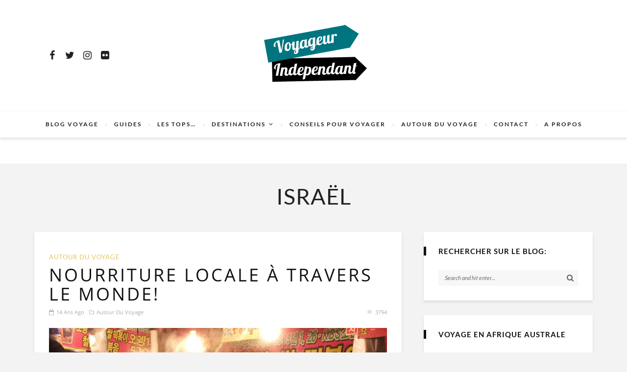

--- FILE ---
content_type: text/html; charset=UTF-8
request_url: https://www.voyageur-independant.com/article/israel/
body_size: 20832
content:
<!DOCTYPE html>
<html lang="fr-FR">
<head>
	<!--meta tag-->
	<meta charset="UTF-8"/>
	<meta http-equiv="X-UA-Compatible" content="IE=edge">
	<meta name="viewport" content="width=device-width, initial-scale=1.0">
	<link rel="profile" href="http://gmpg.org/xfn/11"/>
	<link rel="pingback" href="https://www.voyageur-independant.com/xmlrpc.php"/>

	<meta name='robots' content='index, follow, max-image-preview:large, max-snippet:-1, max-video-preview:-1' />

	<!-- This site is optimized with the Yoast SEO plugin v26.7 - https://yoast.com/wordpress/plugins/seo/ -->
	<title>Israël Archives - Voyageur Indépendant</title>
<link data-rocket-preload as="style" href="https://fonts.googleapis.com/css?family=Lato%3A700%2C400%7COpen%20Sans%3A300%2C400%7CCabin%3A400%2C500%2C600%2C700%2C400italic%2C500italic%2C600italic%2C700italic&#038;subset=latin&#038;display=swap" rel="preload">
<link href="https://fonts.googleapis.com/css?family=Lato%3A700%2C400%7COpen%20Sans%3A300%2C400%7CCabin%3A400%2C500%2C600%2C700%2C400italic%2C500italic%2C600italic%2C700italic&#038;subset=latin&#038;display=swap" media="print" onload="this.media=&#039;all&#039;" rel="stylesheet">
<style id="wpr-usedcss">img:is([sizes=auto i],[sizes^="auto," i]){contain-intrinsic-size:3000px 1500px}body{display:none}.shortcode-accordion{display:block;margin-bottom:45px}.shortcode-accordion h3.accordion-item-title{font-size:15px;font-weight:700;padding-top:7px;padding-bottom:7px;border-bottom:2px solid #242424;cursor:pointer}.shortcode-accordion h3.accordion-item-title:before{content:'+';display:inline-block;margin-right:7px}.accordion-item-content{display:none;margin:0;padding:20px;background-color:#f8f8f8}img.emoji{display:inline!important;border:none!important;box-shadow:none!important;height:1em!important;width:1em!important;margin:0 .07em!important;vertical-align:-.1em!important;background:0 0!important;padding:0!important}:where(.wp-block-button__link){border-radius:9999px;box-shadow:none;padding:calc(.667em + 2px) calc(1.333em + 2px);text-decoration:none}:root :where(.wp-block-button .wp-block-button__link.is-style-outline),:root :where(.wp-block-button.is-style-outline>.wp-block-button__link){border:2px solid;padding:.667em 1.333em}:root :where(.wp-block-button .wp-block-button__link.is-style-outline:not(.has-text-color)),:root :where(.wp-block-button.is-style-outline>.wp-block-button__link:not(.has-text-color)){color:currentColor}:root :where(.wp-block-button .wp-block-button__link.is-style-outline:not(.has-background)),:root :where(.wp-block-button.is-style-outline>.wp-block-button__link:not(.has-background)){background-color:initial;background-image:none}:where(.wp-block-calendar table:not(.has-background) th){background:#ddd}:where(.wp-block-columns){margin-bottom:1.75em}:where(.wp-block-columns.has-background){padding:1.25em 2.375em}:where(.wp-block-post-comments input[type=submit]){border:none}:where(.wp-block-cover-image:not(.has-text-color)),:where(.wp-block-cover:not(.has-text-color)){color:#fff}:where(.wp-block-cover-image.is-light:not(.has-text-color)),:where(.wp-block-cover.is-light:not(.has-text-color)){color:#000}:root :where(.wp-block-cover h1:not(.has-text-color)),:root :where(.wp-block-cover h2:not(.has-text-color)),:root :where(.wp-block-cover h3:not(.has-text-color)),:root :where(.wp-block-cover h4:not(.has-text-color)),:root :where(.wp-block-cover h5:not(.has-text-color)),:root :where(.wp-block-cover h6:not(.has-text-color)),:root :where(.wp-block-cover p:not(.has-text-color)){color:inherit}:where(.wp-block-file){margin-bottom:1.5em}:where(.wp-block-file__button){border-radius:2em;display:inline-block;padding:.5em 1em}:where(.wp-block-file__button):is(a):active,:where(.wp-block-file__button):is(a):focus,:where(.wp-block-file__button):is(a):hover,:where(.wp-block-file__button):is(a):visited{box-shadow:none;color:#fff;opacity:.85;text-decoration:none}:where(.wp-block-group.wp-block-group-is-layout-constrained){position:relative}:root :where(.wp-block-image.is-style-rounded img,.wp-block-image .is-style-rounded img){border-radius:9999px}:where(.wp-block-latest-comments:not([style*=line-height] .wp-block-latest-comments__comment)){line-height:1.1}:where(.wp-block-latest-comments:not([style*=line-height] .wp-block-latest-comments__comment-excerpt p)){line-height:1.8}:root :where(.wp-block-latest-posts.is-grid){padding:0}:root :where(.wp-block-latest-posts.wp-block-latest-posts__list){padding-left:0}ul{box-sizing:border-box}:root :where(.wp-block-list.has-background){padding:1.25em 2.375em}:where(.wp-block-navigation.has-background .wp-block-navigation-item a:not(.wp-element-button)),:where(.wp-block-navigation.has-background .wp-block-navigation-submenu a:not(.wp-element-button)){padding:.5em 1em}:where(.wp-block-navigation .wp-block-navigation__submenu-container .wp-block-navigation-item a:not(.wp-element-button)),:where(.wp-block-navigation .wp-block-navigation__submenu-container .wp-block-navigation-submenu a:not(.wp-element-button)),:where(.wp-block-navigation .wp-block-navigation__submenu-container .wp-block-navigation-submenu button.wp-block-navigation-item__content),:where(.wp-block-navigation .wp-block-navigation__submenu-container .wp-block-pages-list__item button.wp-block-navigation-item__content){padding:.5em 1em}:root :where(p.has-background){padding:1.25em 2.375em}:where(p.has-text-color:not(.has-link-color)) a{color:inherit}:where(.wp-block-post-comments-form) input:not([type=submit]),:where(.wp-block-post-comments-form) textarea{border:1px solid #949494;font-family:inherit;font-size:1em}:where(.wp-block-post-comments-form) input:where(:not([type=submit]):not([type=checkbox])),:where(.wp-block-post-comments-form) textarea{padding:calc(.667em + 2px)}:where(.wp-block-post-excerpt){box-sizing:border-box;margin-bottom:var(--wp--style--block-gap);margin-top:var(--wp--style--block-gap)}:where(.wp-block-preformatted.has-background){padding:1.25em 2.375em}:where(.wp-block-search__button){border:1px solid #ccc;padding:6px 10px}:where(.wp-block-search__input){font-family:inherit;font-size:inherit;font-style:inherit;font-weight:inherit;letter-spacing:inherit;line-height:inherit;text-transform:inherit}:where(.wp-block-search__button-inside .wp-block-search__inside-wrapper){border:1px solid #949494;box-sizing:border-box;padding:4px}:where(.wp-block-search__button-inside .wp-block-search__inside-wrapper) .wp-block-search__input{border:none;border-radius:0;padding:0 4px}:where(.wp-block-search__button-inside .wp-block-search__inside-wrapper) .wp-block-search__input:focus{outline:0}:where(.wp-block-search__button-inside .wp-block-search__inside-wrapper) :where(.wp-block-search__button){padding:4px 8px}:root :where(.wp-block-separator.is-style-dots){height:auto;line-height:1;text-align:center}:root :where(.wp-block-separator.is-style-dots):before{color:currentColor;content:"···";font-family:serif;font-size:1.5em;letter-spacing:2em;padding-left:2em}:root :where(.wp-block-site-logo.is-style-rounded){border-radius:9999px}:where(.wp-block-social-links:not(.is-style-logos-only)) .wp-social-link{background-color:#f0f0f0;color:#444}:where(.wp-block-social-links:not(.is-style-logos-only)) .wp-social-link-amazon{background-color:#f90;color:#fff}:where(.wp-block-social-links:not(.is-style-logos-only)) .wp-social-link-bandcamp{background-color:#1ea0c3;color:#fff}:where(.wp-block-social-links:not(.is-style-logos-only)) .wp-social-link-behance{background-color:#0757fe;color:#fff}:where(.wp-block-social-links:not(.is-style-logos-only)) .wp-social-link-bluesky{background-color:#0a7aff;color:#fff}:where(.wp-block-social-links:not(.is-style-logos-only)) .wp-social-link-codepen{background-color:#1e1f26;color:#fff}:where(.wp-block-social-links:not(.is-style-logos-only)) .wp-social-link-deviantart{background-color:#02e49b;color:#fff}:where(.wp-block-social-links:not(.is-style-logos-only)) .wp-social-link-discord{background-color:#5865f2;color:#fff}:where(.wp-block-social-links:not(.is-style-logos-only)) .wp-social-link-dribbble{background-color:#e94c89;color:#fff}:where(.wp-block-social-links:not(.is-style-logos-only)) .wp-social-link-dropbox{background-color:#4280ff;color:#fff}:where(.wp-block-social-links:not(.is-style-logos-only)) .wp-social-link-etsy{background-color:#f45800;color:#fff}:where(.wp-block-social-links:not(.is-style-logos-only)) .wp-social-link-facebook{background-color:#0866ff;color:#fff}:where(.wp-block-social-links:not(.is-style-logos-only)) .wp-social-link-fivehundredpx{background-color:#000;color:#fff}:where(.wp-block-social-links:not(.is-style-logos-only)) .wp-social-link-flickr{background-color:#0461dd;color:#fff}:where(.wp-block-social-links:not(.is-style-logos-only)) .wp-social-link-foursquare{background-color:#e65678;color:#fff}:where(.wp-block-social-links:not(.is-style-logos-only)) .wp-social-link-github{background-color:#24292d;color:#fff}:where(.wp-block-social-links:not(.is-style-logos-only)) .wp-social-link-goodreads{background-color:#eceadd;color:#382110}:where(.wp-block-social-links:not(.is-style-logos-only)) .wp-social-link-google{background-color:#ea4434;color:#fff}:where(.wp-block-social-links:not(.is-style-logos-only)) .wp-social-link-gravatar{background-color:#1d4fc4;color:#fff}:where(.wp-block-social-links:not(.is-style-logos-only)) .wp-social-link-instagram{background-color:#f00075;color:#fff}:where(.wp-block-social-links:not(.is-style-logos-only)) .wp-social-link-lastfm{background-color:#e21b24;color:#fff}:where(.wp-block-social-links:not(.is-style-logos-only)) .wp-social-link-linkedin{background-color:#0d66c2;color:#fff}:where(.wp-block-social-links:not(.is-style-logos-only)) .wp-social-link-mastodon{background-color:#3288d4;color:#fff}:where(.wp-block-social-links:not(.is-style-logos-only)) .wp-social-link-medium{background-color:#000;color:#fff}:where(.wp-block-social-links:not(.is-style-logos-only)) .wp-social-link-meetup{background-color:#f6405f;color:#fff}:where(.wp-block-social-links:not(.is-style-logos-only)) .wp-social-link-patreon{background-color:#000;color:#fff}:where(.wp-block-social-links:not(.is-style-logos-only)) .wp-social-link-pinterest{background-color:#e60122;color:#fff}:where(.wp-block-social-links:not(.is-style-logos-only)) .wp-social-link-pocket{background-color:#ef4155;color:#fff}:where(.wp-block-social-links:not(.is-style-logos-only)) .wp-social-link-reddit{background-color:#ff4500;color:#fff}:where(.wp-block-social-links:not(.is-style-logos-only)) .wp-social-link-skype{background-color:#0478d7;color:#fff}:where(.wp-block-social-links:not(.is-style-logos-only)) .wp-social-link-snapchat{background-color:#fefc00;color:#fff;stroke:#000}:where(.wp-block-social-links:not(.is-style-logos-only)) .wp-social-link-soundcloud{background-color:#ff5600;color:#fff}:where(.wp-block-social-links:not(.is-style-logos-only)) .wp-social-link-spotify{background-color:#1bd760;color:#fff}:where(.wp-block-social-links:not(.is-style-logos-only)) .wp-social-link-telegram{background-color:#2aabee;color:#fff}:where(.wp-block-social-links:not(.is-style-logos-only)) .wp-social-link-threads{background-color:#000;color:#fff}:where(.wp-block-social-links:not(.is-style-logos-only)) .wp-social-link-tiktok{background-color:#000;color:#fff}:where(.wp-block-social-links:not(.is-style-logos-only)) .wp-social-link-tumblr{background-color:#011835;color:#fff}:where(.wp-block-social-links:not(.is-style-logos-only)) .wp-social-link-twitch{background-color:#6440a4;color:#fff}:where(.wp-block-social-links:not(.is-style-logos-only)) .wp-social-link-twitter{background-color:#1da1f2;color:#fff}:where(.wp-block-social-links:not(.is-style-logos-only)) .wp-social-link-vimeo{background-color:#1eb7ea;color:#fff}:where(.wp-block-social-links:not(.is-style-logos-only)) .wp-social-link-vk{background-color:#4680c2;color:#fff}:where(.wp-block-social-links:not(.is-style-logos-only)) .wp-social-link-wordpress{background-color:#3499cd;color:#fff}:where(.wp-block-social-links:not(.is-style-logos-only)) .wp-social-link-whatsapp{background-color:#25d366;color:#fff}:where(.wp-block-social-links:not(.is-style-logos-only)) .wp-social-link-x{background-color:#000;color:#fff}:where(.wp-block-social-links:not(.is-style-logos-only)) .wp-social-link-yelp{background-color:#d32422;color:#fff}:where(.wp-block-social-links:not(.is-style-logos-only)) .wp-social-link-youtube{background-color:red;color:#fff}:where(.wp-block-social-links.is-style-logos-only) .wp-social-link{background:0 0}:where(.wp-block-social-links.is-style-logos-only) .wp-social-link svg{height:1.25em;width:1.25em}:where(.wp-block-social-links.is-style-logos-only) .wp-social-link-amazon{color:#f90}:where(.wp-block-social-links.is-style-logos-only) .wp-social-link-bandcamp{color:#1ea0c3}:where(.wp-block-social-links.is-style-logos-only) .wp-social-link-behance{color:#0757fe}:where(.wp-block-social-links.is-style-logos-only) .wp-social-link-bluesky{color:#0a7aff}:where(.wp-block-social-links.is-style-logos-only) .wp-social-link-codepen{color:#1e1f26}:where(.wp-block-social-links.is-style-logos-only) .wp-social-link-deviantart{color:#02e49b}:where(.wp-block-social-links.is-style-logos-only) .wp-social-link-discord{color:#5865f2}:where(.wp-block-social-links.is-style-logos-only) .wp-social-link-dribbble{color:#e94c89}:where(.wp-block-social-links.is-style-logos-only) .wp-social-link-dropbox{color:#4280ff}:where(.wp-block-social-links.is-style-logos-only) .wp-social-link-etsy{color:#f45800}:where(.wp-block-social-links.is-style-logos-only) .wp-social-link-facebook{color:#0866ff}:where(.wp-block-social-links.is-style-logos-only) .wp-social-link-fivehundredpx{color:#000}:where(.wp-block-social-links.is-style-logos-only) .wp-social-link-flickr{color:#0461dd}:where(.wp-block-social-links.is-style-logos-only) .wp-social-link-foursquare{color:#e65678}:where(.wp-block-social-links.is-style-logos-only) .wp-social-link-github{color:#24292d}:where(.wp-block-social-links.is-style-logos-only) .wp-social-link-goodreads{color:#382110}:where(.wp-block-social-links.is-style-logos-only) .wp-social-link-google{color:#ea4434}:where(.wp-block-social-links.is-style-logos-only) .wp-social-link-gravatar{color:#1d4fc4}:where(.wp-block-social-links.is-style-logos-only) .wp-social-link-instagram{color:#f00075}:where(.wp-block-social-links.is-style-logos-only) .wp-social-link-lastfm{color:#e21b24}:where(.wp-block-social-links.is-style-logos-only) .wp-social-link-linkedin{color:#0d66c2}:where(.wp-block-social-links.is-style-logos-only) .wp-social-link-mastodon{color:#3288d4}:where(.wp-block-social-links.is-style-logos-only) .wp-social-link-medium{color:#000}:where(.wp-block-social-links.is-style-logos-only) .wp-social-link-meetup{color:#f6405f}:where(.wp-block-social-links.is-style-logos-only) .wp-social-link-patreon{color:#000}:where(.wp-block-social-links.is-style-logos-only) .wp-social-link-pinterest{color:#e60122}:where(.wp-block-social-links.is-style-logos-only) .wp-social-link-pocket{color:#ef4155}:where(.wp-block-social-links.is-style-logos-only) .wp-social-link-reddit{color:#ff4500}:where(.wp-block-social-links.is-style-logos-only) .wp-social-link-skype{color:#0478d7}:where(.wp-block-social-links.is-style-logos-only) .wp-social-link-snapchat{color:#fff;stroke:#000}:where(.wp-block-social-links.is-style-logos-only) .wp-social-link-soundcloud{color:#ff5600}:where(.wp-block-social-links.is-style-logos-only) .wp-social-link-spotify{color:#1bd760}:where(.wp-block-social-links.is-style-logos-only) .wp-social-link-telegram{color:#2aabee}:where(.wp-block-social-links.is-style-logos-only) .wp-social-link-threads{color:#000}:where(.wp-block-social-links.is-style-logos-only) .wp-social-link-tiktok{color:#000}:where(.wp-block-social-links.is-style-logos-only) .wp-social-link-tumblr{color:#011835}:where(.wp-block-social-links.is-style-logos-only) .wp-social-link-twitch{color:#6440a4}:where(.wp-block-social-links.is-style-logos-only) .wp-social-link-twitter{color:#1da1f2}:where(.wp-block-social-links.is-style-logos-only) .wp-social-link-vimeo{color:#1eb7ea}:where(.wp-block-social-links.is-style-logos-only) .wp-social-link-vk{color:#4680c2}:where(.wp-block-social-links.is-style-logos-only) .wp-social-link-whatsapp{color:#25d366}:where(.wp-block-social-links.is-style-logos-only) .wp-social-link-wordpress{color:#3499cd}:where(.wp-block-social-links.is-style-logos-only) .wp-social-link-x{color:#000}:where(.wp-block-social-links.is-style-logos-only) .wp-social-link-yelp{color:#d32422}:where(.wp-block-social-links.is-style-logos-only) .wp-social-link-youtube{color:red}:root :where(.wp-block-social-links .wp-social-link a){padding:.25em}:root :where(.wp-block-social-links.is-style-logos-only .wp-social-link a){padding:0}:root :where(.wp-block-social-links.is-style-pill-shape .wp-social-link a){padding-left:.6666666667em;padding-right:.6666666667em}:root :where(.wp-block-tag-cloud.is-style-outline){display:flex;flex-wrap:wrap;gap:1ch}:root :where(.wp-block-tag-cloud.is-style-outline a){border:1px solid;font-size:unset!important;margin-right:0;padding:1ch 2ch;text-decoration:none!important}:root :where(.wp-block-table-of-contents){box-sizing:border-box}:where(.wp-block-term-description){box-sizing:border-box;margin-bottom:var(--wp--style--block-gap);margin-top:var(--wp--style--block-gap)}:where(pre.wp-block-verse){font-family:inherit}:root{--wp--preset--font-size--normal:16px;--wp--preset--font-size--huge:42px}.aligncenter{clear:both}html :where(.has-border-color){border-style:solid}html :where([style*=border-top-color]){border-top-style:solid}html :where([style*=border-right-color]){border-right-style:solid}html :where([style*=border-bottom-color]){border-bottom-style:solid}html :where([style*=border-left-color]){border-left-style:solid}html :where([style*=border-width]){border-style:solid}html :where([style*=border-top-width]){border-top-style:solid}html :where([style*=border-right-width]){border-right-style:solid}html :where([style*=border-bottom-width]){border-bottom-style:solid}html :where([style*=border-left-width]){border-left-style:solid}html :where(img[class*=wp-image-]){height:auto;max-width:100%}:where(figure){margin:0 0 1em}html :where(.is-position-sticky){--wp-admin--admin-bar--position-offset:var(--wp-admin--admin-bar--height,0px)}@media screen and (max-width:600px){html :where(.is-position-sticky){--wp-admin--admin-bar--position-offset:0px}}:root{--wp--preset--aspect-ratio--square:1;--wp--preset--aspect-ratio--4-3:4/3;--wp--preset--aspect-ratio--3-4:3/4;--wp--preset--aspect-ratio--3-2:3/2;--wp--preset--aspect-ratio--2-3:2/3;--wp--preset--aspect-ratio--16-9:16/9;--wp--preset--aspect-ratio--9-16:9/16;--wp--preset--color--black:#000000;--wp--preset--color--cyan-bluish-gray:#abb8c3;--wp--preset--color--white:#ffffff;--wp--preset--color--pale-pink:#f78da7;--wp--preset--color--vivid-red:#cf2e2e;--wp--preset--color--luminous-vivid-orange:#ff6900;--wp--preset--color--luminous-vivid-amber:#fcb900;--wp--preset--color--light-green-cyan:#7bdcb5;--wp--preset--color--vivid-green-cyan:#00d084;--wp--preset--color--pale-cyan-blue:#8ed1fc;--wp--preset--color--vivid-cyan-blue:#0693e3;--wp--preset--color--vivid-purple:#9b51e0;--wp--preset--gradient--vivid-cyan-blue-to-vivid-purple:linear-gradient(135deg,rgba(6, 147, 227, 1) 0%,rgb(155, 81, 224) 100%);--wp--preset--gradient--light-green-cyan-to-vivid-green-cyan:linear-gradient(135deg,rgb(122, 220, 180) 0%,rgb(0, 208, 130) 100%);--wp--preset--gradient--luminous-vivid-amber-to-luminous-vivid-orange:linear-gradient(135deg,rgba(252, 185, 0, 1) 0%,rgba(255, 105, 0, 1) 100%);--wp--preset--gradient--luminous-vivid-orange-to-vivid-red:linear-gradient(135deg,rgba(255, 105, 0, 1) 0%,rgb(207, 46, 46) 100%);--wp--preset--gradient--very-light-gray-to-cyan-bluish-gray:linear-gradient(135deg,rgb(238, 238, 238) 0%,rgb(169, 184, 195) 100%);--wp--preset--gradient--cool-to-warm-spectrum:linear-gradient(135deg,rgb(74, 234, 220) 0%,rgb(151, 120, 209) 20%,rgb(207, 42, 186) 40%,rgb(238, 44, 130) 60%,rgb(251, 105, 98) 80%,rgb(254, 248, 76) 100%);--wp--preset--gradient--blush-light-purple:linear-gradient(135deg,rgb(255, 206, 236) 0%,rgb(152, 150, 240) 100%);--wp--preset--gradient--blush-bordeaux:linear-gradient(135deg,rgb(254, 205, 165) 0%,rgb(254, 45, 45) 50%,rgb(107, 0, 62) 100%);--wp--preset--gradient--luminous-dusk:linear-gradient(135deg,rgb(255, 203, 112) 0%,rgb(199, 81, 192) 50%,rgb(65, 88, 208) 100%);--wp--preset--gradient--pale-ocean:linear-gradient(135deg,rgb(255, 245, 203) 0%,rgb(182, 227, 212) 50%,rgb(51, 167, 181) 100%);--wp--preset--gradient--electric-grass:linear-gradient(135deg,rgb(202, 248, 128) 0%,rgb(113, 206, 126) 100%);--wp--preset--gradient--midnight:linear-gradient(135deg,rgb(2, 3, 129) 0%,rgb(40, 116, 252) 100%);--wp--preset--font-size--small:13px;--wp--preset--font-size--medium:20px;--wp--preset--font-size--large:36px;--wp--preset--font-size--x-large:42px;--wp--preset--spacing--20:0.44rem;--wp--preset--spacing--30:0.67rem;--wp--preset--spacing--40:1rem;--wp--preset--spacing--50:1.5rem;--wp--preset--spacing--60:2.25rem;--wp--preset--spacing--70:3.38rem;--wp--preset--spacing--80:5.06rem;--wp--preset--shadow--natural:6px 6px 9px rgba(0, 0, 0, .2);--wp--preset--shadow--deep:12px 12px 50px rgba(0, 0, 0, .4);--wp--preset--shadow--sharp:6px 6px 0px rgba(0, 0, 0, .2);--wp--preset--shadow--outlined:6px 6px 0px -3px rgba(255, 255, 255, 1),6px 6px rgba(0, 0, 0, 1);--wp--preset--shadow--crisp:6px 6px 0px rgba(0, 0, 0, 1)}:where(.is-layout-flex){gap:.5em}:where(.is-layout-grid){gap:.5em}:where(.wp-block-post-template.is-layout-flex){gap:1.25em}:where(.wp-block-post-template.is-layout-grid){gap:1.25em}:where(.wp-block-columns.is-layout-flex){gap:2em}:where(.wp-block-columns.is-layout-grid){gap:2em}:root :where(.wp-block-pullquote){font-size:1.5em;line-height:1.6}a,abbr,body,caption,code,div,em,fieldset,font,form,h1,h3,html,iframe,label,legend,li,object,p,s,span,strong,table,tbody,tr,ul{border:0;font-family:inherit;font-size:100%;font-style:inherit;font-weight:inherit;margin:0;outline:0;padding:0;vertical-align:baseline}html{font-size:62.5%;overflow-y:scroll;text-size-adjust:100%;-webkit-text-size-adjust:100%;-ms-text-size-adjust:100%}*{text-rendering:optimizeLegibility;-webkit-font-smoothing:antialiased;-moz-osx-font-smoothing:grayscale;-webkit-box-sizing:border-box;-moz-box-sizing:border-box;box-sizing:border-box}:after,:before{-webkit-box-sizing:border-box;-moz-box-sizing:border-box;box-sizing:border-box}body{display:block;background:#fff}article,aside,details,figcaption,figure,footer,header,main,nav,section{display:block}ul{list-style:none}table{border-collapse:separate;border-spacing:0}caption{font-weight:400;text-align:left}h1{font-size:2em;margin:.67em 0}mark{background:#ff0;color:#000}img{border:0}svg:not(:root){overflow:hidden}figure{margin:1em 40px}code{font-family:monospace,monospace;font-size:1em}button,input,optgroup,select,textarea{color:inherit;font:inherit;margin:0}button{overflow:visible}button,select{text-transform:none}button,html input[type=button],input[type=submit]{-webkit-appearance:button;cursor:pointer}button[disabled],html input[disabled]{cursor:default}button::-moz-focus-inner,input::-moz-focus-inner{border:0;padding:0}input{line-height:normal}input[type=checkbox],input[type=radio]{-webkit-box-sizing:border-box;-moz-box-sizing:border-box;box-sizing:border-box;padding:0}input[type=number]::-webkit-inner-spin-button,input[type=number]::-webkit-outer-spin-button{height:auto}input[type=search]{-webkit-appearance:textfield;-moz-box-sizing:content-box;-webkit-box-sizing:content-box;box-sizing:content-box}input[type=search]::-webkit-search-cancel-button,input[type=search]::-webkit-search-decoration{-webkit-appearance:none}legend{border:0;padding:0}textarea{overflow:auto}optgroup{font-weight:700}table{border-collapse:collapse;border-spacing:0}button,input,select,textarea{font-family:inherit;font-size:inherit;line-height:inherit}figure{margin:0}img{vertical-align:middle}.container{margin-right:auto;margin-left:auto;padding-left:0;padding-right:0}@media (min-width:768px){.container{width:720px}}@media (min-width:992px){.container{width:940px}}@media (min-width:1200px){.container{width:1140px}}.row{margin-left:0;margin-right:0}.col-md-4,.col-md-8,.col-sm-12,.col-sm-3,.col-xs-12{position:relative;min-height:1px;padding-left:0;padding-right:0}.col-xs-12{float:left}.col-xs-12{width:100%}@media (min-width:768px){.col-sm-12,.col-sm-3{float:left}.col-sm-12{width:100%}.col-sm-3{width:25%}}@media (min-width:992px){.col-md-4,.col-md-8{float:left}.col-md-8{width:66.66666667%}.col-md-4{width:33.33333333%}}.clearfix:after,.clearfix:before,.container:after,.container:before,.row:after,.row:before{content:" ";display:table}.clearfix:after,.container:after,.row:after{clear:both}.hide{display:none!important}.show{display:block!important}.hidden{display:none!important;visibility:hidden!important}@-ms-viewport{width:device-width}.mfp-bg{top:0;left:0;width:100%;height:100%;z-index:1042;overflow:hidden;position:fixed;background:#0b0b0b;opacity:.8}.mfp-wrap{top:0;left:0;width:100%;height:100%;z-index:99999;position:fixed;outline:0!important;-webkit-backface-visibility:hidden}.mfp-container{text-align:center;position:absolute;width:100%;height:100%;left:0;top:0;padding:0 8px;-webkit-box-sizing:border-box;-moz-box-sizing:border-box;box-sizing:border-box}.mfp-container:before{content:'';display:inline-block;height:100%;vertical-align:middle}.mfp-align-top .mfp-container:before{display:none}.mfp-ajax-cur{cursor:progress}.mfp-zoom-out-cur{cursor:-moz-zoom-out;cursor:-webkit-zoom-out;cursor:zoom-out}.mfp-arrow,.mfp-close,.mfp-counter{-webkit-user-select:none;-moz-user-select:none;user-select:none}.mfp-loading.mfp-figure{display:none}button.mfp-arrow,button.mfp-close{overflow:visible;cursor:pointer;background:0 0;border:0;-webkit-appearance:none;display:block;outline:0;padding:0;z-index:1046;-webkit-box-shadow:none;box-shadow:none}button::-moz-focus-inner{padding:0;border:0}.mfp-close{width:44px;height:44px;line-height:44px;position:absolute;right:0;top:0;text-decoration:none;text-align:center;opacity:.65;padding:0 0 18px 10px;color:#fff;font-style:normal;font-size:28px;font-family:Arial,Baskerville,monospace}.mfp-close:focus,.mfp-close:hover{opacity:1}.mfp-close:active{top:1px}.mfp-close-btn-in .mfp-close{color:#333}.mfp-counter{position:absolute;top:0;right:0;color:#ccc;font-size:12px;line-height:18px}.mfp-arrow{position:absolute;opacity:.65;margin:0;top:50%;margin-top:-55px;padding:0;width:90px;height:110px;-webkit-tap-highlight-color:transparent}.mfp-arrow:active{margin-top:-54px}.mfp-arrow:focus,.mfp-arrow:hover{opacity:1}.mfp-arrow:after,.mfp-arrow:before{content:'';display:block;width:0;height:0;position:absolute;left:0;top:0;margin-top:35px;margin-left:35px;border:inset transparent}.mfp-arrow:after{border-top-width:13px;border-bottom-width:13px;top:8px}.mfp-arrow:before{border-top-width:21px;border-bottom-width:21px;opacity:.7}.mfp-iframe-scaler{width:100%;height:0;overflow:hidden;padding-top:56.25%}.mfp-iframe-scaler iframe{position:absolute;display:block;top:0;left:0;width:100%;height:100%;box-shadow:0 0 8px rgba(0,0,0,.6);-webkit-box-shadow:0 0 8px rgba(0,0,0,.6);background:#000}img.mfp-img{width:auto;max-width:100%;height:auto;display:block;line-height:0;-webkit-box-sizing:border-box;-moz-box-sizing:border-box;box-sizing:border-box;padding:40px 0;margin:0 auto}.mfp-figure{line-height:0}.mfp-figure:after{content:'';position:absolute;left:0;top:40px;bottom:40px;display:block;right:0;width:auto;height:auto;z-index:-1;background:#444}.mfp-figure figure{margin:0}.mfp-bottom-bar{margin-top:-36px;position:absolute;top:100%;left:0;width:100%;cursor:auto}.mfp-title{display:none}@media all and (max-width:900px){.mfp-arrow{-webkit-transform:scale(.75);transform:scale(.75)}.mfp-container{padding-left:6px;padding-right:6px}}.mfp-ie7 .mfp-img{padding:0}.mfp-ie7 .mfp-bottom-bar{width:600px;left:50%;margin-left:-300px;margin-top:5px;padding-bottom:5px}.mfp-ie7 .mfp-container{padding:0}.mfp-ie7 .mfp-close{top:0;right:0;padding-top:0}.slick-slider{position:relative;display:block;-moz-box-sizing:border-box;box-sizing:border-box;-webkit-user-select:none;-moz-user-select:none;-ms-user-select:none;user-select:none;-webkit-touch-callout:none;-khtml-user-select:none;-ms-touch-action:pan-y;touch-action:pan-y;-webkit-tap-highlight-color:transparent}.slick-list{position:relative;display:block;overflow:hidden;margin:0;padding:0}.slick-list:focus{outline:0}.slick-slider .slick-list,.slick-slider .slick-track{-webkit-transform:translate3d(0,0,0);-moz-transform:translate3d(0,0,0);-ms-transform:translate3d(0,0,0);-o-transform:translate3d(0,0,0);transform:translate3d(0,0,0)}.slick-track{position:relative;top:0;left:0;display:block}.slick-track:after,.slick-track:before{display:table;content:''}.slick-track:after{clear:both}.slick-loading .slick-track{visibility:hidden}.slick-slide{display:none;float:left;height:100%;min-height:1px}.slick-slide img{display:block}.slick-slide.slick-loading img{display:none}.slick-initialized .slick-slide{display:block}.slick-loading .slick-slide{visibility:hidden}.slick-vertical .slick-slide{display:block;height:auto;border:1px solid transparent}.slick-arrow.slick-hidden{display:none}@font-face{font-display:swap;font-family:FontAwesome;src:url('https://www.voyageur-independant.com/wp-content/themes/desert/assets/external_script/fonts/fontawesome-webfont.eot?v=4.6.3');src:url('https://www.voyageur-independant.com/wp-content/themes/desert/assets/external_script/fonts/fontawesome-webfont.eot?#iefix&v=4.6.3') format('embedded-opentype'),url('https://www.voyageur-independant.com/wp-content/themes/desert/assets/external_script/fonts/fontawesome-webfont.woff2?v=4.6.3') format('woff2'),url('https://www.voyageur-independant.com/wp-content/themes/desert/assets/external_script/fonts/fontawesome-webfont.woff?v=4.6.3') format('woff'),url('https://www.voyageur-independant.com/wp-content/themes/desert/assets/external_script/fonts/fontawesome-webfont.ttf?v=4.6.3') format('truetype'),url('https://www.voyageur-independant.com/wp-content/themes/desert/assets/external_script/fonts/fontawesome-webfont.svg?v=4.6.3#fontawesomeregular') format('svg');font-weight:400;font-style:normal}.fa{display:inline-block;font:14px/1 FontAwesome;font-size:inherit;text-rendering:auto;-webkit-font-smoothing:antialiased;-moz-osx-font-smoothing:grayscale}.fa-search:before{content:"\f002"}.fa-times:before{content:"\f00d"}.fa-twitter:before{content:"\f099"}.fa-facebook:before{content:"\f09a"}.fa-tasks:before{content:"\f0ae"}.fa-pinterest:before{content:"\f0d2"}.fa-angle-right:before{content:"\f105"}.fa-folder-o:before{content:"\f114"}.fa-calendar-o:before{content:"\f133"}.fa-instagram:before{content:"\f16d"}.fa-flickr:before{content:"\f16e"}@-webkit-keyframes justified-gallery-show-caption-animation{from{opacity:0}to{opacity:.7}}@-moz-keyframes justified-gallery-show-caption-animation{from{opacity:0}to{opacity:.7}}@-o-keyframes justified-gallery-show-caption-animation{from{opacity:0}to{opacity:.7}}@keyframes justified-gallery-show-caption-animation{from{opacity:0}to{opacity:.7}}@-webkit-keyframes justified-gallery-show-entry-animation{from{opacity:0}to{opacity:1}}@-moz-keyframes justified-gallery-show-entry-animation{from{opacity:0}to{opacity:1}}@-o-keyframes justified-gallery-show-entry-animation{from{opacity:0}to{opacity:1}}@keyframes justified-gallery-show-entry-animation{from{opacity:0}to{opacity:1}}.justified-gallery{width:100%;position:relative;overflow:hidden}.justified-gallery>a,.justified-gallery>div{position:absolute;display:inline-block;overflow:hidden;opacity:0}.justified-gallery>a>a>img,.justified-gallery>a>img,.justified-gallery>div>a>img,.justified-gallery>div>img{position:absolute;top:50%;left:50%;margin:0;padding:0;border:0}.justified-gallery>a>.caption,.justified-gallery>div>.caption{display:none;position:absolute;bottom:0;padding:5px;background-color:#000;left:0;right:0;margin:0;color:#fff;font-size:12px;font-weight:300;font-family:sans-serif}.justified-gallery>a>.caption.caption-visible,.justified-gallery>div>.caption.caption-visible{display:initial;opacity:.7;filter:"alpha(opacity=70)";-webkit-animation:.5s 0 justified-gallery-show-caption-animation;-moz-animation:.5s 0 justified-gallery-show-caption-animation;-ms-animation:justified-gallery-show-caption-animation 500ms 0 ease}.justified-gallery>.entry-visible{opacity:1;-webkit-animation:.5s 0 justified-gallery-show-entry-animation;-moz-animation:.5s 0 justified-gallery-show-entry-animation;-ms-animation:justified-gallery-show-entry-animation 500ms 0 ease}.justified-gallery>.spinner{position:absolute;bottom:0;margin-left:-24px;padding:10px 0;left:50%;opacity:initial;filter:initial;overflow:initial}.justified-gallery>.spinner>span{display:inline-block;opacity:0;width:8px;height:8px;margin:0 4px;background-color:#000;border-top-left-radius:6px;border-top-right-radius:6px;border-bottom-right-radius:6px;border-bottom-left-radius:6px}.tipsy{font-size:10px;position:absolute;padding:5px;z-index:100000}.tipsy-inner{background-color:#000;color:#fff;max-width:200px;padding:5px 8px 4px;text-align:center}.tipsy-inner{border-radius:3px;-moz-border-radius:3px;-webkit-border-radius:3px}.tipsy-arrow{position:absolute;width:0;height:0;line-height:0;border:5px dashed #000}.tipsy{letter-spacing:1px;z-index:1000000;text-transform:capitalize}@font-face{font-display:swap;font-family:Pe-icon-7-stroke;src:url('https://www.voyageur-independant.com/wp-content/themes/desert/assets/external_script/fonts/Pe-icon-7-stroke.eot?d7yf1v');src:url('https://www.voyageur-independant.com/wp-content/themes/desert/assets/external_script/fonts/Pe-icon-7-stroke.eot?#iefixd7yf1v') format('embedded-opentype'),url('https://www.voyageur-independant.com/wp-content/themes/desert/assets/external_script/fonts/Pe-icon-7-stroke.woff?d7yf1v') format('woff'),url('https://www.voyageur-independant.com/wp-content/themes/desert/assets/external_script/fonts/Pe-icon-7-stroke.ttf?d7yf1v') format('truetype'),url('https://www.voyageur-independant.com/wp-content/themes/desert/assets/external_script/fonts/Pe-icon-7-stroke.svg?d7yf1v#Pe-icon-7-stroke') format('svg');font-weight:400;font-style:normal}[class*=" pe-7s-"],[class^=pe-7s-]{display:inline-block;font-family:Pe-icon-7-stroke;speak:none;font-style:normal;font-weight:400;font-variant:normal;text-transform:none;line-height:1;-webkit-font-smoothing:antialiased;-moz-osx-font-smoothing:grayscale}.pe-7s-angle-up:before{content:"\e682"}body{font-family:Cabin,sans-serif;display:block;background-color:#f3f3f3;font-size:14px}a{color:inherit;outline:0;text-decoration:none;-webkit-transition:.2s linear;-moz-transition:.2s linear;-ms-transition:.2s linear;-o-transition:.2s linear;transition:all .2s linear}a:focus,a:hover{text-decoration:none;outline:0}a img{border:0}img{display:block;max-width:100%;height:auto;vertical-align:middle}.aligncenter,div.aligncenter{display:block;margin:30px auto}a img.aligncenter{display:block;margin-left:auto;margin-right:auto;margin-bottom:30px}select{outline:0;display:block;padding:12px;width:100%;border-color:#eee}em{font-style:italic}strong{font-weight:700}header,nav{display:block}input{outline:0!important}.desert-container{max-width:1170px;margin-left:auto;margin-right:auto}.desert-page-wrap{display:block;position:relative;margin-top:50px}.desert-content-wrap{display:block;position:relative}.sidebar-wrap{display:block;padding-left:30px;padding-right:15px}.sidebar-wrap .widget-title{position:relative}.sidebar-wrap .widget-title:before{content:'';position:absolute;height:100%;width:5px;background-color:#111;left:-30px;top:0}input[type=button],input[type=submit]{display:inline-block;background-color:#222;color:#fff;box-shadow:none;border-radius:0;-webkit-border-radius:0;border:none;padding:8px 20px;line-height:1;-webkit-transition:.35s ease-in-out!important;-moz-transition:.35s ease-in-out!important;-ms-transition:.35s ease-in-out!important;-o-transition:.35s ease-in-out!important;transition:all .35s ease-in-out!important;outline:0!important}input[type=button]:focus,input[type=button]:hover,input[type=submit]:focus,input[type=submit]:hover{background-color:#e6c55e;color:#fff}input[type=email],input[type=search],input[type=tel],input[type=text]{display:block;font-style:italic;padding:8px 15px;overflow:hidden;background-color:#f7f7f7;border:none;outline:0!important;max-width:100%}textarea{display:block;font-style:italic;padding:15px;width:100%;max-width:100%;overflow:hidden;background-color:#f7f7f7;border:none;outline:0!important}.slick-dots{position:absolute;left:50%;bottom:10px;-webkit-transform:translateX(-50%);-moz-transform:translateX(-50%);-ms-transform:translateX(-50%);-o-transform:translateX(-50%);transform:translateX(-50%)}.slick-dots li{display:inline-block;padding:0 4px;position:relative}.slick-dots li button{opacity:0;position:absolute;left:0;top:0;right:0;bottom:0;cursor:pointer}.slick-dots li:before{content:'';height:12px;width:12px;border:2px solid #fff;border-radius:50%;-webkit-border-radius:50%;display:block;position:relative;opacity:.5;-webkit-transition:.3s linear;-moz-transition:.3s linear;-ms-transition:.3s linear;-o-transition:.3s linear;transition:all .3s linear}.slick-dots li:hover:before{opacity:1}.slick-dots li.slick-active:before{background-color:#fff;opacity:1}.desert-slider-nav{opacity:0;-webkit-border-radius:50%;border-radius:50%;position:absolute;box-shadow:none;margin-top:-18px;font-size:32px;height:36px;line-height:42px;width:36px;z-index:99;top:50%;background-color:#fff;color:#111;text-align:center;cursor:pointer;-webkit-box-shadow:0 3px 5px 0 rgba(0,1,1,.1);box-shadow:0 3px 5px 0 rgba(0,1,1,.1);-webkit-transition:opacity .35s ease-in-out;-moz-transition:opacity .35s ease-in-out;-ms-transition:opacity .35s ease-in-out;-o-transition:opacity .35s ease-in-out;transition:opacity .35s ease-in-out;-webkit-background-size:cover!important;-moz-background-size:cover!important;-o-background-size:cover!important;background-size:cover!important}.desert-slider-prev{left:15px;right:auto}.desert-slider-prev:before{content:"\e686";font-family:Pe-icon-7-stroke;line-height:1;margin-right:1px;-webkit-font-smoothing:antialiased;-moz-osx-font-smoothing:grayscale}.desert-slider-next{right:15px;left:auto}.desert-slider-next:before{content:"\e684";font-family:Pe-icon-7-stroke;line-height:1;margin-left:1px;-webkit-font-smoothing:antialiased;-moz-osx-font-smoothing:grayscale}.slick-slider:hover .desert-slider-nav{opacity:.5}.desert-slider-nav:focus,.desert-slider-nav:hover{opacity:1!important}.mfp-bg{background:#000!important}.mfp-fade.mfp-bg{opacity:0;-webkit-transition:.2s linear;-moz-transition:.2s linear;-ms-transition:.2s linear;-o-transition:.2s linear;transition:all .2s linear}.mfp-bg.mfp-removing{opacity:0}.mfp-fade.mfp-bg.mfp-ready{opacity:.85}.mfp-fade.mfp-bg.mfp-removing{opacity:0}#desert-back-top{display:none;text-decoration:none;position:fixed;bottom:10px;right:18px;overflow:hidden;border:none;z-index:999!important;cursor:pointer}#desert-back-top-inner{display:none!important}#desert-back-top i{font-size:34px;width:36px;height:36px;display:block;text-align:center;line-height:36px;background-color:#e6c55e;color:#fff;opacity:.5;border-radius:50%;-webkit-border-radius:50%;backface-visibility:hidden;-webkit-backface-visibility:hidden;-moz-backface-visibility:hidden;-webkit-transition:opacity .2s linear;-moz-transition:opacity .2s linear;-ms-transition:opacity .2s linear;-o-transition:opacity .2s linear;transition:opacity .2s linear}#desert-back-top i:focus,#desert-back-top i:hover{opacity:1}.desert-animated-image{opacity:0;backface-visibility:hidden;-webkit-backface-visibility:hidden;-moz-backface-visibility:hidden}.desert-fade.desert-animated-image.desert-animation{opacity:1;-webkit-transition:.55s ease-in-out;-moz-transition:.55s ease-in-out;-ms-transition:.55s ease-in-out;-o-transition:.55s ease-in-out;transition:all .55s ease-in-out}.header-outer{display:block;background-color:#222}.desert-search{display:block;position:relative}.desert-search input[type=text]{font-size:12px;line-height:20px;font-style:italic;padding:5px 50px 5px 20px;min-width:210px;color:#aaa;-webkit-transition:.35s ease-in-out;-moz-transition:.35s ease-in-out;-ms-transition:.35s ease-in-out;-o-transition:.35s ease-in-out;transition:all .35s ease-in-out}.header-outer .desert-search input[type=text],.off-canvas-search .desert-search input[type=text]{display:block;color:#333!important;width:100%;background-color:#f2f2f2}.desert-search-input{display:block;position:relative}.desert-search .desert-search-submit{display:block;position:absolute;height:30px;width:30px;line-height:30px;text-align:center;right:0;top:0;padding:0;z-index:9;margin:0;background-color:transparent}.desert-search input[type=submit]{display:block;padding:0;margin:0;height:100%;width:100%;position:absolute;background:0 0;z-index:9;opacity:0}.desert-search .desert-search-submit i{display:block;height:100%;width:100%;line-height:inherit;text-align:center;opacity:.7;z-index:0;color:#222;pointer-events:none;-webkit-transition:.3s linear;-moz-transition:.3s linear;-ms-transition:.3s linear;-o-transition:.3s linear;transition:all .3s linear}.desert-search .desert-search-submit:hover i{opacity:1}.header-wrap{display:block;position:relative}.logo-wrap{display:block}.logo-image{display:block;vertical-align:middle;min-height:100px;width:auto;height:auto;overflow:hidden}.logo-image img{display:block;max-width:360px;height:auto;-o-object-fit:cover;object-fit:cover;backface-visibility:hidden;-webkit-backface-visibility:hidden;-moz-backface-visibility:hidden}.logo-area-wrap{display:block;position:relative;padding:50px 30px;text-align:center}.logo-area-wrap .social-bar-outer .desert-social-wrap a:focus,.logo-area-wrap .social-bar-outer .desert-social-wrap a:hover{color:#e6c55e;opacity:1}.logo-mobile-wrap{display:none;float:left}.logo-mobile-wrap .logo-image-mobile{display:block}.logo-image-mobile img{display:inline-block;backface-visibility:hidden;-webkit-backface-visibility:hidden;-moz-backface-visibility:hidden;max-height:35px;width:auto;vertical-align:middle}.header-social{position:absolute;top:50%;left:90px;right:auto;bottom:auto;margin-top:-18px;backface-visibility:hidden;-webkit-backface-visibility:hidden;-moz-backface-visibility:hidden}.mobile-nav-button-outer{display:block;position:static}.mobile-nav-button{display:none;position:absolute;top:50%;right:100px;margin-top:-20px;color:#fff}.mobile-nav-button>*{display:inline-block;vertical-align:middle;line-height:40px}.mobile-nav-button .icon-wrap{-webkit-transition:.2s linear;-moz-transition:.2s linear;-ms-transition:.2s linear;-o-transition:.2s linear;transition:all .2s linear}.mobile-nav-button .icon-wrap:focus,.mobile-nav-button .icon-wrap:hover{color:#e6c55e}.mobile-nav-button .icon-wrap{font-size:28px;color:#333;cursor:pointer}.mobile-nav-button .icon-wrap i{line-height:inherit}.logo-outer{display:block;text-align:center}.header-outer .logo-image{display:inline-block}.logo-image{-webkit-transition:opacity .2s linear;-moz-transition:opacity .2s linear;-ms-transition:opacity .2s linear;-o-transition:opacity .2s linear;transition:opacity .2s linear}.logo-image:focus,.logo-image:hover{opacity:.8}.nav-bar-outer{display:block;position:relative;z-index:999}.nav-bar-inner .desert-container{padding-left:15px;padding-right:15px}.nav-bar-wrap{display:block;z-index:999;border-top:1px solid rgba(0,0,0,.05);-webkit-box-shadow:0 4px 5px 0 rgba(0,0,0,.1);-moz-box-shadow:0 4px 5px 0 rgba(0,0,0,.1);box-shadow:0 4px 5px 0 rgba(0,1,1,.1);backface-visibility:hidden;-webkit-backface-visibility:hidden;-moz-backface-visibility:hidden;-webkit-transition:opacity .3s linear;-moz-transition:opacity .3s linear;-ms-transition:opacity .3s linear;-o-transition:opacity .3s linear;transition:opacity .3s linear}.desert-is-stick .nav-bar-wrap{opacity:.95}.desert-is-stick .nav-bar-wrap:hover{opacity:1}.nav-bar-inner{display:block}.main-nav-wrap{display:block;text-align:center;line-height:0;margin-left:20px;margin-right:20px;position:relative;color:#fff}.main-nav-inner{display:inline-block;position:static;margin:0}.main-nav-inner>li{display:block;float:left;line-height:54px}.main-nav-inner>li>a{display:inline-block;padding:0 14px;line-height:inherit}.main-nav-inner>li:before{content:'';display:inline-block;line-height:inherit;vertical-align:middle;height:4px;width:4px;border:1px solid #e6c55e;border-radius:50%;-webkit-border-radius:50%;opacity:.5}.main-nav-inner>li.menu-item-has-children>a:after{display:inline-block;content:"\f107";font-family:FontAwesome;margin-left:7px;opacity:.8}.main-nav-inner>li:first-child:before{display:none}.nav-bar-wrap .mobile-nav-button-outer{display:none}.main-nav-inner a{-webkit-transition:.2s linear;-moz-transition:.2s linear;-ms-transition:.2s linear;-o-transition:.2s linear;transition:all .2s linear}.main-nav-inner li>a:focus,.main-nav-inner li>a:hover{color:#e6c55e}.main-nav-inner .is-sub-menu{display:block;visibility:hidden;text-align:left;opacity:0;position:absolute;top:105%;padding-top:5px;padding-bottom:5px;background-color:#242424;border-top:2px solid #e6c55e;min-width:185px;z-index:9999;pointer-events:none;-webkit-box-shadow:2px 2px 1px rgba(24,24,24,.05);-moz-box-shadow:2px 2px 1px rgba(24,24,24,.05);box-shadow:2px 2px 1px rgba(24,24,24,.05);border-left:1px solid rgba(24,24,24,.05);-webkit-transition:.2s ease-in-out;-moz-transition:.2s ease-in-out;-ms-transition:.2s ease-in-out;-o-transition:.2s ease-in-out;transition:all .2s ease-in-out}.is-sub-menu li{position:relative}.main-nav-inner>li.menu-item-has-children{position:relative}.main-nav-inner li:hover>.is-sub-menu{visibility:visible;opacity:1;top:100%;left:auto;right:auto;bottom:auto;pointer-events:auto}.main-nav-inner .is-sub-menu:not(.mega-menu-wrap) a{display:block;line-height:1;position:relative;left:0;margin-left:8px;padding:10px 25px 10px 10px;white-space:nowrap;font-size:.8em;-webkit-transition:.2s linear;-moz-transition:.2s linear;-ms-transition:.2s linear;-o-transition:.2s linear;transition:all .2s linear}.main-nav-inner .is-sub-menu:not(.mega-menu-wrap) li{border-bottom:1px solid rgba(255,255,255,.05)}.main-nav-inner .is-sub-menu:not(.mega-menu-wrap) li:last-child{border-bottom:none}.main-nav-inner .is-sub-menu li a:before{position:absolute;content:'';width:0;height:14px;top:50%;margin-top:-7px;left:-8px;background-color:#111;line-height:inherit;vertical-align:middle;-webkit-transition:width .1s linear;-moz-transition:width .1s linear;-ms-transition:width .1s linear;-o-transition:width .1s linear;transition:width .1s linear}.main-nav-inner .is-sub-menu li a:hover:before{width:3px}.main-nav-inner .is-sub-menu .is-sub-menu{left:105%;top:0;right:auto;bottom:auto}.main-nav-inner .is-sub-menu li:hover>.is-sub-menu{visibility:visible;opacity:1;left:100%;top:0;right:auto;bottom:auto;pointer-events:auto}.is-light-header .header-outer{background-color:#fff}.is-light-header .header-outer .desert-search input[type=text]{background-color:rgba(255,255,255,.06);color:#eee!important}.is-light-header .header-outer .desert-search i{color:#fff}.desert-search input[type=text]:focus{color:#333}.is-light-header .main-nav-wrap,.is-light-header .mobile-nav-button{color:#222}.is-light-header .main-nav-inner .is-sub-menu,.is-light-header .nav-bar-wrap{background-color:#fff}.post-wrap{display:block;position:relative;background-color:#fff;margin-left:15px;margin-right:15px;margin-bottom:30px;padding:30px 20px;-webkit-box-shadow:0 3px 5px 0 rgba(0,1,1,.1);-moz-box-shadow:0 3px 5px 0 rgba(0,1,1,.1);box-shadow:0 3px 5px 0 rgba(0,1,1,.1);backface-visibility:hidden;-webkit-backface-visibility:hidden;-moz-backface-visibility:hidden}.post-cate-info{display:block;line-height:0;color:#e6c55e;margin-bottom:10px}.post-cate-info a{display:inline-block;position:relative;line-height:1;-webkit-transition:.2s linear;-moz-transition:.2s linear;-ms-transition:.2s linear;-o-transition:.2s linear;transition:all .2s linear}.post-cate-info a:focus,.post-cate-info a:hover{text-decoration:underline}.post-cate-info .cate-info-el:before{content:'';display:inline-block;height:4px;width:4px;border:1px solid #e6c55e;border-radius:50%;-webkit-border-radius:50%;opacity:.5;vertical-align:middle;line-height:inherit;text-decoration:none!important;margin-left:7px;margin-right:7px}.post-cate-info .cate-info-el:first-of-type:before{display:none;margin-left:0;margin-right:0}.post-title{font-family:"Open Sans",sans-serif;text-transform:uppercase;display:block;margin-top:2px;font-size:18px;letter-spacing:-.05em}.post-title>*{display:block;font-size:inherit;padding:0;margin:0;-webkit-transition:.2s linear;-moz-transition:.2s linear;-ms-transition:.2s linear;-o-transition:.2s linear;transition:all .2s linear}.post-title a:focus,.post-title a:hover{opacity:.7}.post-title.is-big-title{font-size:36px;letter-spacing:4px}.post-title.is-big-title>*{line-height:1.1}.post-title.is-small-title{font-size:14px;letter-spacing:2px}.post-title.is-small-title>*{line-height:1.4}.post-meta-info{font-family:"Open Sans",sans-serif;font-weight:400;color:#aaa;font-size:11px;position:relative;display:block;margin-top:10px}.right-meta-info{position:absolute;top:0;right:0}.desert-light-text .post-meta-info{color:#fff}.post-meta-info a{-webkit-transition:.2s linear;-moz-transition:.2s linear;-ms-transition:.2s linear;-o-transition:.2s linear;transition:all .2s linear}.icon-popular:before{content:"\e63e";font-family:Pe-icon-7-stroke;line-height:1;display:block;float:left;height:15px;line-height:15px;margin-right:6px;-webkit-font-smoothing:antialiased;-moz-osx-font-smoothing:grayscale}.post-meta-info a:focus,.post-meta-info a:hover{color:#e6c55e}.meta-info-el i{display:inline-block;margin-right:5px}.meta-info-el{margin-left:10px}.meta-info-el:first-child{margin-left:0}.meta-info-el .cate-el:before{content:'/';padding-left:2px;padding-right:2px;display:inline-block;text-decoration:none!important}.meta-info-el .cate-el:first-of-type:before{display:none}.post-header>:first-child{margin-top:0!important}.post-body{margin-top:25px}.post-thumb,.post-thumb-outer{display:block;position:relative}.post-thumb:before{content:'';position:absolute;top:0;left:0;right:0;bottom:0;background-color:rgba(0,0,0,.4);z-index:1;opacity:0;visibility:hidden;pointer-events:none;-webkit-transition:.2s linear;-moz-transition:.2s linear;-ms-transition:.2s linear;-o-transition:.2s linear;transition:all .2s linear}.post-thumb-outer:focus .post-thumb:before,.post-thumb-outer:hover .post-thumb:before{opacity:1;visibility:visible}.post-thumb.audio,.post-thumb.video{padding-bottom:56%!important;height:0!important}.post-thumb iframe{position:absolute;top:0;left:0;border:none;width:100%;height:100%}.post-thumb img{width:100%;height:auto;padding:0;margin:0}.desert-holder{background-color:#f7f7f7}.post-excerpt{display:block;font-size:14px;margin-top:25px;line-height:1.6;color:#888}.post-footer-wrap{display:block;overflow:hidden;position:relative;margin-top:25px;padding-top:10px;color:#111;border-top:1px solid rgba(0,0,0,.05)}.post-share-bar{display:block;float:left;width:50%;height:36px;line-height:36px;text-align:left}.is-right-footer{font-family:"Open Sans",sans-serif;font-weight:400;color:#aaa;display:block;float:right;height:36px;line-height:36px;visibility:visible;white-space:nowrap;text-align:right}.is-right-footer i{margin-right:5px;font-size:12px;vertical-align:middle}.is-right-footer a:before{display:inline-block;content:'/';padding-left:5px;padding-right:5px}.is-right-footer a:focus,.is-right-footer a:hover{text-decoration:underline}.is-right-footer a:first-of-type:before{display:none}.share-to-social{font-size:14px;margin-left:7px;text-decoration:none;width:16px;height:16px;display:inline-block;text-align:center;vertical-align:middle;display:inline-block;padding-top:0;line-height:16px}.share-to-social:focus,.share-to-social:hover{color:#e6c55e}.share-to-social:first-child{margin-left:0}.footer-wrap .desert-search input[type=text]{background-color:rgba(255,255,255,.85)}.desert-light-text .post-title a{color:#fff;text-shadow:1px 1px 2px rgba(0,0,0,.1)}.desert-light-text .post-cate-info{color:#fff}.post-wrap.post-classic{padding:45px 30px;margin-bottom:45px}.post-classic .post-cate-info a{font-size:1.2em;line-height:1}.post-classic .post-footer-wrap{margin-top:30px}.post-classic .entry.post-excerpt>:last-child{margin-bottom:0}.post-classic .slider-init{height:365px}.post-classic .gallery-grid.slider-init{height:359px}.top-footer-wrap{display:block}.top-footer-wrap>span.desert-container:last-of-type{display:none!important}#desert-feat-slider-center-fw.slider-init{height:520px;overflow:hidden}#desert-feat-slider-fw .slick-list{padding-left:0!important}#desert-feat-slider-fw.slider-init{height:500px}.off-canvas-wrap{position:fixed;top:0;right:-15px;width:320px;padding:0;background-color:#fff;height:100%;z-index:1001;color:#222;overflow-y:scroll;-webkit-transition:-webkit-transform .2s;-moz-transition:transform .2s;-o-transition:-o-transform .2s;transition:transform .2s ease;backface-visibility:hidden;-webkit-backface-visibility:hidden;-moz-backface-visibility:hidden;-webkit-font-smoothing:subpixel-antialiased;-webkit-transform:translate(320px,0);-moz-transform:translate(320px,0);-ms-transform:translate(320px,0);-o-transform:translate(320px,0);transform:translate(320px,0);-webkit-box-shadow:2px 2px 1px rgba(24,24,24,.05);-moz-box-shadow:2px 2px 1px rgba(24,24,24,.05);box-shadow:2px 2px 1px rgba(24,24,24,.05)}.off-canvas-wrap .widget{padding:0;-webkit-box-shadow:none!important;-moz-box-shadow:none!important;box-shadow:none!important}.off-canvas-wrap .sidebar-wrap .widget-title:before{display:none}body.mobile-js-menu .off-canvas-wrap{-webkit-transform:translate(0,0);-moz-transform:translate(0,0);-ms-transform:translate(0,0);-o-transform:translate(0,0);transform:translate(0,0);overflow-y:scroll}.off-canvas-inner{display:block;margin:0 20px 60px}.off-canvas-inner .sidebar-wrap{padding:0;margin-top:40px}.close-off-canvas-wrap a{position:absolute;display:inline-block;width:20px;height:30px;text-align:center;top:20px;right:20px}.close-off-canvas-wrap i{font-size:18px;line-height:30px;padding:0;vertical-align:middle;-webkit-transition:.2s linear;-moz-transition:.2s linear;-ms-transition:.2s linear;-o-transition:.2s linear;transition:all .2s linear}.close-off-canvas-wrap i:focus,.close-off-canvas-wrap i:hover{color:#e6c55e}.mobile-menu-wrap{font-size:11px!important}.mobile-menu-wrap .mobile-menu{border-bottom:1px solid rgba(255,255,255,.05)}.mobile-menu-wrap ul li{display:block;position:relative;margin:0;line-height:48px;border-top:1px solid rgba(0,0,0,.05);-webkit-transition:.2s linear;-moz-transition:.2s linear;-ms-transition:.2s linear;-o-transition:.2s linear;transition:all .2s linear}.mobile-menu-wrap>ul>li:last-child{border-bottom:1px solid rgba(0,0,0,.05)}.mobile-menu-wrap ul li a{position:relative;display:block;padding:0;text-decoration:none;-webkit-transition:.2s linear;-moz-transition:.2s linear;-ms-transition:.2s linear;-o-transition:.2s linear;transition:all .2s linear}.mobile-menu-wrap ul li a:focus,.mobile-menu-wrap ul li a:hover{color:#e6c55e}.mobile-menu-wrap ul li ul{border-bottom:1px solid rgba(255,255,255,.05)}.mobile-menu-wrap ul li ul:last-child{border-bottom:none}.mobile-menu-wrap .sub-menu{display:none;font-weight:400;font-size:.95em;padding-left:10px}.mobile-menu-wrap .sub-menu .sub-menu{padding-left:20px}.explain-menu{display:block;cursor:pointer;border-left:1px solid rgba(255,255,255,.05);position:absolute;color:#aaa;background-color:#fdfdfd;right:0;top:0;height:100%;width:50px;text-align:center;z-index:999;line-height:48px;-webkit-transition:.2s linear;-moz-transition:.2s linear;-ms-transition:.2s linear;-o-transition:.2s linear;transition:all .2s linear}.active .explain-menu,.explain-menu:focus,.explain-menu:hover{color:#e6c55e}.active .explain-menu:before{content:"\f107"}.off-canvas-search{display:block;position:relative;margin:20px 50px 30px 20px}.off-canvas-search .desert-search{margin-top:0}.widget{display:block;overflow:hidden;background-color:#fff;padding:30px;margin-bottom:30px}.sidebar-wrap .widget{-webkit-box-shadow:0 3px 5px 0 rgba(0,1,1,.1);-moz-box-shadow:0 3px 5px 0 rgba(0,1,1,.1);box-shadow:0 3px 5px 0 rgba(0,1,1,.1)}.widget-title{display:block;margin-bottom:30px}.post-widget-el{display:block;overflow:hidden;margin-bottom:20px;padding-bottom:20px;border-bottom:1px solid rgba(0,0,0,.05)}.desert-light-text .post-widget-el{border-bottom:1px solid rgba(255,255,255,.1)}.post-widget-el:last-child{border-bottom:none;margin-bottom:0;padding-bottom:0}.post-widget-el.style-2{padding-bottom:12px;margin-bottom:20px}.post-widget-el.style-2:last-child{margin-bottom:0;padding-bottom:0}.post-widget-content{margin-left:85px}.post-widget-content .post-cate-info a{font-size:.9em}.post-widget-el.style-2 .post-widget-content{margin-left:45px}.post-widget-num{display:block;float:left;width:32px;line-height:50px;text-align:left}.post-widget-num span{font-size:32px;line-height:inherit;color:#aaa}.social-bar-outer .desert-social-wrap{color:#222}.social-bar-outer .desert-social-wrap a{display:inline-block;text-align:center;position:relative;margin-left:4px;height:36px;line-height:36px;width:32px;font-size:20px;-webkit-transition:.2s linear;-moz-transition:.2s linear;-ms-transition:.2s linear;-o-transition:.2s linear;transition:all .2s linear}.social-bar-outer .desert-social-wrap a:first-child{margin-left:0}.social-bar-outer .desert-social-wrap a:focus,.social-bar-outer .desert-social-wrap a:hover{color:#e6c55e}.widget_search .desert-search input[type=text]{width:100%;padding:6px 13px}.widget_search .desert-search .desert-search-submit{height:32px;width:32px;line-height:32px}.footer-wrap{display:block;overflow:hidden;margin-top:25px}.footer-wrap.desert-light-text>*{color:#fff}.footer-wrap.desert-light-text .widget-title{color:#eee}.footer-area .widget-title{margin-bottom:20px}.footer-area .widget-title>*{font-size:1.1em}.footer-area-outer{display:block;background-color:#222}.footer-wrap .post-widget-inner a{font-size:.9em}.footer-social{display:block;text-transform:uppercase;font-size:32px;line-height:1;padding:15px;text-align:center;border-top:1px solid rgba(255,255,255,.06)}.copyright-text{display:block;padding:10px 20px;color:#999;font-size:12px;line-height:36px;border-top:1px solid rgba(255,255,255,.06)}.footer-social .desert-social-wrap a{display:inline-block;padding:0 30px}.footer-social .desert-social-wrap a:hover{opacity:.7}.copyright-wrap{display:block;overflow:hidden;text-align:center}.footer-area-inner{display:block;overflow:hidden;padding:40px 0;margin-left:-20px;margin-right:-20px}.footer-area .widget{background:0 0;box-shadow:none;-webkit-box-shadow:none;padding:0 20px;margin-bottom:30px}.footer-area .widget:last-child{margin-bottom:0}.footer-wrap .post-widget-content{margin-left:75px}.single-body{display:block;margin-top:30px}.entry{display:block;margin-top:30px}.entry h1{font-size:42px;line-height:46px;margin-bottom:20px;padding-top:10px;margin-top:0;color:#111}.entry h3{font-size:28px;line-height:34px;margin-bottom:20px;padding-top:10px;color:#111}.entry p{line-height:1.7;margin-top:0;margin-bottom:25px}.entry a:not(.button){text-decoration:underline;font-weight:700}.entry a{color:#111}.entry a:focus,.entry a:hover{color:#e6c55e}.entry ul{list-style:disc;margin:0 0 26px 35px}.entry ul li{list-style:disc;margin:0 0 6px}.entry li ul{margin-top:10px}.entry ul ul{margin-bottom:0}.entry img{display:block;max-width:100%;height:auto}.entry input{margin-bottom:10px}.entry table{margin-bottom:30px;width:100%;max-width:100%;border-left:1px solid #eee;border-bottom:1px solid #eee}img.aligncenter{display:block;margin-left:auto;margin-right:auto;margin-bottom:30px}.entry a:not(.button) img{padding:0;margin:0 0 30px;background-color:#f2f2f2;backface-visibility:hidden;-webkit-backface-visibility:hidden;-moz-backface-visibility:hidden}.single-popup{display:block;position:relative}.archive-page-header{margin:45px 20px;text-align:center}.archive-page-header h1{text-align:center;font-style:normal;color:#222;font-size:45px;line-height:1;letter-spacing:1px;margin-top:0;margin-bottom:0}.archive-page-header .archive-title span{display:inline-block;font-size:inherit;position:relative;line-height:1}.slider-loading{background:url('https://www.voyageur-independant.com/wp-content/themes/desert/assets/images/ajax-loader.svg') center center no-repeat #fff!important;position:absolute;top:0;left:0;right:0;bottom:0;z-index:992;display:block;min-height:44px}.desert-site-mask{display:block;pointer-events:none;width:100%;height:100%;z-index:1000;position:fixed;top:0;left:0;visibility:hidden;background:0 0;backface-visibility:hidden;-webkit-backface-visibility:hidden;-moz-backface-visibility:hidden;-webkit-transition:background .2s ease-in-out,visibility .2s ease-in-out;-moz-transition:background .2s ease-in-out,visibility .2s ease-in-out;transition:background .2s ease-in-out,visibility .2s ease-in-out}.mobile-js-menu .desert-site-mask{visibility:visible;pointer-events:auto;background:rgba(0,0,0,.85)}.mobile-js-menu .desert-site-mask:hover{cursor:url('https://www.voyageur-independant.com/wp-content/themes/desert/assets/images/cursor-close.png'),default}.slider-init{display:block;overflow:hidden}@media only screen and (min-width:1200px){.is-sidebar .post-classic .desert-holder{min-height:352px}}@media only screen and (min-width:1400px){.desert-container.footer-area{max-width:1400px}}@media only screen and (max-width:1199px) and (min-width:992px){.desert-container{max-width:962px!important}#desert-feat-slider-center-fw.slider-init,#desert-feat-slider-fw.slider-init{height:450px}.is-sidebar .post-classic .desert-holder{min-height:281px}}@media only screen and (max-width:991px){#main{padding-left:0;padding-right:0}#desert-sidebar.sidebar-wrap{padding-top:45px;padding-left:15px}.desert-search input[type=text]{min-width:190px}.logo-area-wrap,.nav-bar-wrap .main-nav-wrap,.social-bar-outer{display:none}.mobile-nav-button{display:block;right:20px}.logo-area-wrap{padding:10px}.logo-image{height:60px}.archive-page-header h1{font-size:48px}#desert-feat-slider-center-fw.slider-init,#desert-feat-slider-fw.slider-init{height:400px}.logo-outer{display:none}.mobile-nav-button-outer{min-height:40px}.post-wrap.post-classic{margin-bottom:35px}.nav-bar-wrap .desert-container{max-width:100%!important;margin:0 20px}.logo-mobile-wrap{display:block}.logo-mobile-wrap>*{height:54px;line-height:54px}.footer-area-inner{padding:20px 15px}.nav-bar-wrap .mobile-nav-button-outer{display:block}}@media only screen and (min-width:768px){.post-classic .post-share-bar{line-height:38px}.post-classic .share-to-social{font-size:18px;width:20px;height:20px}.post-classic .is-right-footer{line-height:38px}.post-classic .is-right-footer i{font-size:16px}.post-classic .is-right-footer>*{font-size:14px}}@media only screen and (min-width:768px) and (max-width:991px){.desert-container{max-width:738px!important}#desert-sidebar{max-width:480px;margin-left:auto;margin-right:auto;float:none;overflow:hidden}#desert-feat-slider-center-fw.slider-init,#desert-feat-slider-fw.slider-init{height:320px}.is-sidebar .post-classic .desert-holder{min-height:331px}.footer-area.desert-container{max-width:100%!important;margin:0 20px}}@media only screen and (max-width:767px){.desert-container{max-width:100%!important}.desert-page-wrap{margin-top:45px}.footer-wrap{margin-top:30px}#desert-sidebar.sidebar-wrap{padding-top:30px}.post-title{margin-top:4px}.post-title a{font-size:.88em}.post-title.is-small-title>*{line-height:1.7}.post-title.is-big-title a{font-size:.6em;line-height:1.35;letter-spacing:.06em}.post-classic .post-cate-info a{font-size:1em}.archive-page-header{margin-top:30px;margin-bottom:30px}.archive-page-header h1{font-size:32px}.logo-area-wrap{padding-left:20px;padding-right:20px}.mobile-nav-button{right:20px}.footer-social .desert-social-wrap{font-size:24px}.footer-social .desert-social-wrap a{padding:0 15px}#desert-feat-slider-center-fw.slider-init,#desert-feat-slider-fw.slider-init{height:280px}.slick-dots li:before{height:8px;width:8px}.post-wrap.post-classic{padding:30px 20px}.footer-area-inner{padding-left:0;padding-right:0}.footer-area-inner{margin-left:0;margin-right:0}.footer-area .widget{padding:15px;margin-bottom:20px}.footer-area .widget:last-child{margin-bottom:20px}.copyright-text{font-size:11px}.entry ul{margin:0 0 20px 20px}}@media only screen and (min-width:480px) and (max-width:767px){.desert-container{max-width:450px!important}}@media only screen and (max-width:479px){#desert-feat-slider-center-fw.slider-init,#desert-feat-slider-fw.slider-init{height:230px}.off-canvas-wrap{width:270px}.is-right-footer,.right-meta-info{display:none}.sidebar-wrap .widget{padding:20px 15px}}@font-face{font-family:Cabin;font-style:italic;font-weight:400;font-stretch:100%;font-display:swap;src:url(https://fonts.gstatic.com/s/cabin/v34/u-4g0qWljRw-Pd815fNqc8T_wAFcX-c37OnuHXg.woff2) format('woff2');unicode-range:U+0000-00FF,U+0131,U+0152-0153,U+02BB-02BC,U+02C6,U+02DA,U+02DC,U+0304,U+0308,U+0329,U+2000-206F,U+20AC,U+2122,U+2191,U+2193,U+2212,U+2215,U+FEFF,U+FFFD}@font-face{font-family:Cabin;font-style:italic;font-weight:500;font-stretch:100%;font-display:swap;src:url(https://fonts.gstatic.com/s/cabin/v34/u-4g0qWljRw-Pd815fNqc8T_wAFcX-c37OnuHXg.woff2) format('woff2');unicode-range:U+0000-00FF,U+0131,U+0152-0153,U+02BB-02BC,U+02C6,U+02DA,U+02DC,U+0304,U+0308,U+0329,U+2000-206F,U+20AC,U+2122,U+2191,U+2193,U+2212,U+2215,U+FEFF,U+FFFD}@font-face{font-family:Cabin;font-style:italic;font-weight:600;font-stretch:100%;font-display:swap;src:url(https://fonts.gstatic.com/s/cabin/v34/u-4g0qWljRw-Pd815fNqc8T_wAFcX-c37OnuHXg.woff2) format('woff2');unicode-range:U+0000-00FF,U+0131,U+0152-0153,U+02BB-02BC,U+02C6,U+02DA,U+02DC,U+0304,U+0308,U+0329,U+2000-206F,U+20AC,U+2122,U+2191,U+2193,U+2212,U+2215,U+FEFF,U+FFFD}@font-face{font-family:Cabin;font-style:italic;font-weight:700;font-stretch:100%;font-display:swap;src:url(https://fonts.gstatic.com/s/cabin/v34/u-4g0qWljRw-Pd815fNqc8T_wAFcX-c37OnuHXg.woff2) format('woff2');unicode-range:U+0000-00FF,U+0131,U+0152-0153,U+02BB-02BC,U+02C6,U+02DA,U+02DC,U+0304,U+0308,U+0329,U+2000-206F,U+20AC,U+2122,U+2191,U+2193,U+2212,U+2215,U+FEFF,U+FFFD}@font-face{font-family:Cabin;font-style:normal;font-weight:400;font-stretch:100%;font-display:swap;src:url(https://fonts.gstatic.com/s/cabin/v34/u-4i0qWljRw-PfU81xCKCpdpbgZJl6Xvqdns.woff2) format('woff2');unicode-range:U+0000-00FF,U+0131,U+0152-0153,U+02BB-02BC,U+02C6,U+02DA,U+02DC,U+0304,U+0308,U+0329,U+2000-206F,U+20AC,U+2122,U+2191,U+2193,U+2212,U+2215,U+FEFF,U+FFFD}@font-face{font-family:Cabin;font-style:normal;font-weight:500;font-stretch:100%;font-display:swap;src:url(https://fonts.gstatic.com/s/cabin/v34/u-4i0qWljRw-PfU81xCKCpdpbgZJl6Xvqdns.woff2) format('woff2');unicode-range:U+0000-00FF,U+0131,U+0152-0153,U+02BB-02BC,U+02C6,U+02DA,U+02DC,U+0304,U+0308,U+0329,U+2000-206F,U+20AC,U+2122,U+2191,U+2193,U+2212,U+2215,U+FEFF,U+FFFD}@font-face{font-family:Cabin;font-style:normal;font-weight:600;font-stretch:100%;font-display:swap;src:url(https://fonts.gstatic.com/s/cabin/v34/u-4i0qWljRw-PfU81xCKCpdpbgZJl6Xvqdns.woff2) format('woff2');unicode-range:U+0000-00FF,U+0131,U+0152-0153,U+02BB-02BC,U+02C6,U+02DA,U+02DC,U+0304,U+0308,U+0329,U+2000-206F,U+20AC,U+2122,U+2191,U+2193,U+2212,U+2215,U+FEFF,U+FFFD}@font-face{font-family:Cabin;font-style:normal;font-weight:700;font-stretch:100%;font-display:swap;src:url(https://fonts.gstatic.com/s/cabin/v34/u-4i0qWljRw-PfU81xCKCpdpbgZJl6Xvqdns.woff2) format('woff2');unicode-range:U+0000-00FF,U+0131,U+0152-0153,U+02BB-02BC,U+02C6,U+02DA,U+02DC,U+0304,U+0308,U+0329,U+2000-206F,U+20AC,U+2122,U+2191,U+2193,U+2212,U+2215,U+FEFF,U+FFFD}@font-face{font-family:Lato;font-style:normal;font-weight:400;font-display:swap;src:url(https://fonts.gstatic.com/s/lato/v24/S6uyw4BMUTPHjx4wXg.woff2) format('woff2');unicode-range:U+0000-00FF,U+0131,U+0152-0153,U+02BB-02BC,U+02C6,U+02DA,U+02DC,U+0304,U+0308,U+0329,U+2000-206F,U+20AC,U+2122,U+2191,U+2193,U+2212,U+2215,U+FEFF,U+FFFD}@font-face{font-family:Lato;font-style:normal;font-weight:700;font-display:swap;src:url(https://fonts.gstatic.com/s/lato/v24/S6u9w4BMUTPHh6UVSwiPGQ.woff2) format('woff2');unicode-range:U+0000-00FF,U+0131,U+0152-0153,U+02BB-02BC,U+02C6,U+02DA,U+02DC,U+0304,U+0308,U+0329,U+2000-206F,U+20AC,U+2122,U+2191,U+2193,U+2212,U+2215,U+FEFF,U+FFFD}@font-face{font-family:'Open Sans';font-style:normal;font-weight:300;font-stretch:100%;font-display:swap;src:url(https://fonts.gstatic.com/s/opensans/v43/memvYaGs126MiZpBA-UvWbX2vVnXBbObj2OVTS-muw.woff2) format('woff2');unicode-range:U+0000-00FF,U+0131,U+0152-0153,U+02BB-02BC,U+02C6,U+02DA,U+02DC,U+0304,U+0308,U+0329,U+2000-206F,U+20AC,U+2122,U+2191,U+2193,U+2212,U+2215,U+FEFF,U+FFFD}@font-face{font-family:'Open Sans';font-style:normal;font-weight:400;font-stretch:100%;font-display:swap;src:url(https://fonts.gstatic.com/s/opensans/v43/memvYaGs126MiZpBA-UvWbX2vVnXBbObj2OVTS-muw.woff2) format('woff2');unicode-range:U+0000-00FF,U+0131,U+0152-0153,U+02BB-02BC,U+02C6,U+02DA,U+02DC,U+0304,U+0308,U+0329,U+2000-206F,U+20AC,U+2122,U+2191,U+2193,U+2212,U+2215,U+FEFF,U+FFFD}abbr{border-bottom:1px dashed #e0e0e0;cursor:help}.aligncenter img{margin:0 auto 1em;display:block}input[type=search]::-webkit-search-cancel-button,input[type=search]::-webkit-search-decoration,input[type=search]::-webkit-search-results-button,input[type=search]::-webkit-search-results-decoration{-webkit-appearance:none}input[type=search]{-webkit-appearance:textfield;-webkit-box-sizing:border-box}.right{float:right}body{background-color:#f3f3f3;background-repeat:repeat;background-attachment:fixed;background-position:left top;background-size:inherit}.logo-area-wrap{background-color:#fff;background-repeat:repeat;background-attachment:fixed;background-position:center center;background-size:inherit}.footer-area-outer{background-color:#222;background-repeat:no-repeat;background-attachment:inherit;background-position:center center;background-size:cover}.main-nav-wrap,.mobile-menu-wrap,.mobile-nav-button{font-family:Lato;text-transform:uppercase;letter-spacing:2px;font-weight:700;font-style:normal;font-size:12px}.widget-title{font-family:Lato;text-transform:uppercase;letter-spacing:1px;font-weight:700;font-style:normal;color:#111;font-size:15px}body{font-family:Cabin,Arial,Helvetica,sans-serif;font-weight:400;font-style:normal;color:#555;font-size:15px}.post-title{font-family:"Open Sans",Arial,Helvetica,sans-serif;text-transform:uppercase;font-weight:400;font-style:normal;color:#111}.is-right-footer,.post-meta-info{font-family:"Open Sans";text-transform:capitalize;font-weight:400;font-style:normal;color:#aaa;font-size:11px}.post-cate-info,.post-widget-num{font-family:Lato;text-transform:uppercase;letter-spacing:1px;font-weight:400;font-style:normal;font-size:11px}.post-excerpt{font-size:14px}.post-title.is-big-title{font-size:36px}.post-title.is-small-title{font-size:14px}.fluid-width-video-wrapper{width:100%;position:relative;padding:0}.fluid-width-video-wrapper embed,.fluid-width-video-wrapper iframe,.fluid-width-video-wrapper object{position:absolute;top:0;left:0;width:100%;height:100%}</style>
	<link rel="canonical" href="https://www.voyageur-independant.com/article/israel/" />
	<meta property="og:locale" content="fr_FR" />
	<meta property="og:type" content="article" />
	<meta property="og:title" content="Israël Archives - Voyageur Indépendant" />
	<meta property="og:url" content="https://www.voyageur-independant.com/article/israel/" />
	<meta property="og:site_name" content="Voyageur Indépendant" />
	<meta name="twitter:card" content="summary_large_image" />
	<meta name="twitter:site" content="@Voya_Indep" />
	<script type="application/ld+json" class="yoast-schema-graph">{"@context":"https://schema.org","@graph":[{"@type":"CollectionPage","@id":"https://www.voyageur-independant.com/article/israel/","url":"https://www.voyageur-independant.com/article/israel/","name":"Israël Archives - Voyageur Indépendant","isPartOf":{"@id":"https://www.voyageur-independant.com/#website"},"primaryImageOfPage":{"@id":"https://www.voyageur-independant.com/article/israel/#primaryimage"},"image":{"@id":"https://www.voyageur-independant.com/article/israel/#primaryimage"},"thumbnailUrl":"https://www.voyageur-independant.com/wp-content/uploads/2012/06/Coree.jpg","breadcrumb":{"@id":"https://www.voyageur-independant.com/article/israel/#breadcrumb"},"inLanguage":"fr-FR"},{"@type":"ImageObject","inLanguage":"fr-FR","@id":"https://www.voyageur-independant.com/article/israel/#primaryimage","url":"https://www.voyageur-independant.com/wp-content/uploads/2012/06/Coree.jpg","contentUrl":"https://www.voyageur-independant.com/wp-content/uploads/2012/06/Coree.jpg","width":500,"height":375,"caption":"Coree"},{"@type":"BreadcrumbList","@id":"https://www.voyageur-independant.com/article/israel/#breadcrumb","itemListElement":[{"@type":"ListItem","position":1,"name":"Accueil","item":"https://www.voyageur-independant.com/"},{"@type":"ListItem","position":2,"name":"Israël"}]},{"@type":"WebSite","@id":"https://www.voyageur-independant.com/#website","url":"https://www.voyageur-independant.com/","name":"Voyageur Indépendant","description":"Voyagez autour du monde en indépendant...","publisher":{"@id":"https://www.voyageur-independant.com/#organization"},"potentialAction":[{"@type":"SearchAction","target":{"@type":"EntryPoint","urlTemplate":"https://www.voyageur-independant.com/?s={search_term_string}"},"query-input":{"@type":"PropertyValueSpecification","valueRequired":true,"valueName":"search_term_string"}}],"inLanguage":"fr-FR"},{"@type":"Organization","@id":"https://www.voyageur-independant.com/#organization","name":"Voyageur Indépendant","url":"https://www.voyageur-independant.com/","logo":{"@type":"ImageObject","inLanguage":"fr-FR","@id":"https://www.voyageur-independant.com/#/schema/logo/image/","url":"https://www.voyageur-independant.com/wp-content/uploads/2012/09/logo.png","contentUrl":"https://www.voyageur-independant.com/wp-content/uploads/2012/09/logo.png","width":219,"height":126,"caption":"Voyageur Indépendant"},"image":{"@id":"https://www.voyageur-independant.com/#/schema/logo/image/"},"sameAs":["https://www.facebook.com/pages/Voyageur-Indépendant/246536142074720","https://x.com/Voya_Indep"]}]}</script>
	<!-- / Yoast SEO plugin. -->



<link href='https://fonts.gstatic.com' crossorigin rel='preconnect' />
<link rel="alternate" type="application/rss+xml" title="Voyageur Indépendant &raquo; Flux" href="https://www.voyageur-independant.com/feed/" />
<link rel="alternate" type="application/rss+xml" title="Voyageur Indépendant &raquo; Flux des commentaires" href="https://www.voyageur-independant.com/comments/feed/" />
<link rel="alternate" type="application/rss+xml" title="Voyageur Indépendant &raquo; Flux de l’étiquette Israël" href="https://www.voyageur-independant.com/article/israel/feed/" />
<style id='wp-img-auto-sizes-contain-inline-css' type='text/css'></style>

<style id='wp-emoji-styles-inline-css' type='text/css'></style>
<style id='wp-block-library-inline-css' type='text/css'></style><style id='global-styles-inline-css' type='text/css'></style>

<style id='classic-theme-styles-inline-css' type='text/css'></style>




<noscript></noscript>


<script type="text/javascript" src="https://www.voyageur-independant.com/wp-includes/js/jquery/jquery.min.js?ver=3.7.1" id="jquery-core-js"></script>
<script type="text/javascript" src="https://www.voyageur-independant.com/wp-includes/js/jquery/jquery-migrate.min.js?ver=3.4.1" id="jquery-migrate-js"></script>
<link rel="https://api.w.org/" href="https://www.voyageur-independant.com/wp-json/" /><link rel="alternate" title="JSON" type="application/json" href="https://www.voyageur-independant.com/wp-json/wp/v2/tags/326" /><link rel="EditURI" type="application/rsd+xml" title="RSD" href="https://www.voyageur-independant.com/xmlrpc.php?rsd" />
<meta name="generator" content="WordPress 6.9" />
<meta name="generator" content="Redux 4.5.10" /><script defer data-domain="voyageur-independant.com" src="https://plausible.io/js/script.js"></script>
<script>
  document.addEventListener("DOMContentLoaded", function () {
    if (!document.body.classList.contains('logged-in')) {
		(function (s, t, a, y, twenty, two) {
    s.Stay22 = s.Stay22 || {};
    s.Stay22.params = { lmaID: '689d959e5c720ae9e4bcb1e2' };
    twenty = t.createElement(a);
    two = t.getElementsByTagName(a)[0];
    twenty.async = 1;
    twenty.src = y;
    two.parentNode.insertBefore(twenty, two);
  })(window, document, 'script', 'https://scripts.stay22.com/letmeallez.js');
    }
  });
</script><style type="text/css"></style><link rel="icon" href="https://www.voyageur-independant.com/wp-content/uploads/2012/09/cropped-logo-32x32.png" sizes="32x32" />
<link rel="icon" href="https://www.voyageur-independant.com/wp-content/uploads/2012/09/cropped-logo-192x192.png" sizes="192x192" />
<link rel="apple-touch-icon" href="https://www.voyageur-independant.com/wp-content/uploads/2012/09/cropped-logo-180x180.png" />
<meta name="msapplication-TileImage" content="https://www.voyageur-independant.com/wp-content/uploads/2012/09/cropped-logo-270x270.png" />
<style id="desert_theme_options-dynamic-css" title="dynamic-css" class="redux-options-output"></style><style type="text/css" media="all"></style>

<meta name="generator" content="WP Rocket 3.20.3" data-wpr-features="wpr_remove_unused_css wpr_minify_js wpr_minify_css wpr_desktop" /></head><!-- #head site-->
<body class="archive tag tag-israel tag-326 wp-theme-desert desert-body is-full-width is-slider-autoplay has-feat-area is-light-header" itemscope  itemtype="https://schema.org/WebPage" >

<div data-rocket-location-hash="10167a0c67468e787f15e824b1859fcd" class="off-canvas-wrap"><div data-rocket-location-hash="b24cf761fe0eeb925f68fbc81bf6d2ac" class="off-canvas-search"><form  method="get" action="https://www.voyageur-independant.com/">
    <div class="desert-search">
        <span class="desert-search-input"><input type="text" class="field" placeholder="Search and hit enter&hellip;" value="" name="s" title="Search for:"/></span>
        <span class="desert-search-submit"><input type="submit" value="" /><i class="fa fa-search"></i></span>
    </div>
</form><!--#search form -->
</div><div data-rocket-location-hash="156a4f7348c0e36573ffa95ad719c107" class="close-off-canvas-wrap"><a href="#" id="desert-close-off-canvas"><i class="fa fa-times"></i></a></div><div data-rocket-location-hash="fc1294bf8bb70eee4f00481600c12f71" class="off-canvas-inner"><div data-rocket-location-hash="fa3a0be9438bef0d88de13a40cc1076f" id="desert-mobile-nav" class="mobile-menu-wrap"><ul id="menu-general" class="mobile-menu"><li id="menu-item-1451" class="menu-item menu-item-type-custom menu-item-object-custom menu-item-home menu-item-1451"><a href="https://www.voyageur-independant.com/">Blog Voyage</a></li>
<li id="menu-item-3049" class="menu-item menu-item-type-post_type menu-item-object-page menu-item-3049"><a href="https://www.voyageur-independant.com/guides-de-voyage/">Guides</a></li>
<li id="menu-item-996" class="menu-item menu-item-type-taxonomy menu-item-object-category menu-item-996 is-category-137"><a href="https://www.voyageur-independant.com/les-tops/">Les Tops&#8230;</a></li>
<li id="menu-item-1526" class="menu-item menu-item-type-taxonomy menu-item-object-category menu-item-has-children menu-item-1526 is-category-13"><a href="https://www.voyageur-independant.com/recits-de-voyages/">Destinations</a>
<ul class="sub-menu">
	<li id="menu-item-548" class="menu-item menu-item-type-taxonomy menu-item-object-category menu-item-has-children menu-item-548 is-category-84"><a href="https://www.voyageur-independant.com/recits-de-voyages/afrique/">Afrique</a>
	<ul class="sub-menu">
		<li id="menu-item-114" class="menu-item menu-item-type-taxonomy menu-item-object-category menu-item-114 is-category-28"><a href="https://www.voyageur-independant.com/recits-de-voyages/afrique/afrique-du-sud-destinations/">Afrique du Sud</a></li>
		<li id="menu-item-3916" class="menu-item menu-item-type-taxonomy menu-item-object-category menu-item-3916 is-category-302"><a href="https://www.voyageur-independant.com/recits-de-voyages/afrique/ile-maurice/">Ile Maurice</a></li>
		<li id="menu-item-741" class="menu-item menu-item-type-taxonomy menu-item-object-category menu-item-741 is-category-106"><a href="https://www.voyageur-independant.com/recits-de-voyages/afrique/maroc/">Maroc</a></li>
		<li id="menu-item-106" class="menu-item menu-item-type-taxonomy menu-item-object-category menu-item-106 is-category-14"><a href="https://www.voyageur-independant.com/recits-de-voyages/afrique/egypte/">Egypte</a></li>
		<li id="menu-item-1726" class="menu-item menu-item-type-taxonomy menu-item-object-category menu-item-1726 is-category-244"><a href="https://www.voyageur-independant.com/recits-de-voyages/afrique/seychelles-afrique/">Seychelles</a></li>
		<li id="menu-item-5035" class="menu-item menu-item-type-taxonomy menu-item-object-category menu-item-5035 is-category-197"><a href="https://www.voyageur-independant.com/recits-de-voyages/afrique/tunisie/">Tunisie</a></li>
	</ul>
</li>
	<li id="menu-item-549" class="menu-item menu-item-type-taxonomy menu-item-object-category menu-item-has-children menu-item-549 is-category-85"><a href="https://www.voyageur-independant.com/recits-de-voyages/amerique/">Amérique</a>
	<ul class="sub-menu">
		<li id="menu-item-1347" class="menu-item menu-item-type-taxonomy menu-item-object-category menu-item-1347 is-category-216"><a href="https://www.voyageur-independant.com/recits-de-voyages/amerique/canada/">Canada</a></li>
		<li id="menu-item-108" class="menu-item menu-item-type-taxonomy menu-item-object-category menu-item-108 is-category-21"><a href="https://www.voyageur-independant.com/recits-de-voyages/amerique/costa-rica-destinations/">Costa Rica</a></li>
		<li id="menu-item-1965" class="menu-item menu-item-type-taxonomy menu-item-object-category menu-item-1965 is-category-249"><a href="https://www.voyageur-independant.com/recits-de-voyages/amerique/cuba/">Cuba</a></li>
		<li id="menu-item-973" class="menu-item menu-item-type-taxonomy menu-item-object-category menu-item-973 is-category-134"><a href="https://www.voyageur-independant.com/recits-de-voyages/amerique/etats-unis/">Etats Unis</a></li>
		<li id="menu-item-391" class="menu-item menu-item-type-taxonomy menu-item-object-category menu-item-391 is-category-68"><a href="https://www.voyageur-independant.com/recits-de-voyages/amerique/guadeloupe/">Guadeloupe</a></li>
		<li id="menu-item-2928" class="menu-item menu-item-type-taxonomy menu-item-object-category menu-item-2928 is-category-306"><a href="https://www.voyageur-independant.com/recits-de-voyages/amerique/panama/">Panama</a></li>
		<li id="menu-item-194" class="menu-item menu-item-type-taxonomy menu-item-object-category menu-item-194 is-category-43"><a href="https://www.voyageur-independant.com/recits-de-voyages/amerique/perou/">Pérou</a></li>
	</ul>
</li>
	<li id="menu-item-550" class="menu-item menu-item-type-taxonomy menu-item-object-category menu-item-has-children menu-item-550 is-category-83"><a href="https://www.voyageur-independant.com/recits-de-voyages/asie-oceanie/">Asie &#8211; Océanie</a>
	<ul class="sub-menu">
		<li id="menu-item-1033" class="menu-item menu-item-type-taxonomy menu-item-object-category menu-item-1033 is-category-151"><a href="https://www.voyageur-independant.com/recits-de-voyages/asie-oceanie/australie/">Australie</a></li>
		<li id="menu-item-3559" class="menu-item menu-item-type-taxonomy menu-item-object-category menu-item-3559 is-category-182"><a href="https://www.voyageur-independant.com/recits-de-voyages/asie-oceanie/chine/">Chine</a></li>
		<li id="menu-item-2531" class="menu-item menu-item-type-taxonomy menu-item-object-category menu-item-2531 is-category-286"><a href="https://www.voyageur-independant.com/recits-de-voyages/asie-oceanie/emirats-arabes-unis/">Emirats Arabes Unis</a></li>
		<li id="menu-item-110" class="menu-item menu-item-type-taxonomy menu-item-object-category menu-item-110 is-category-23"><a href="https://www.voyageur-independant.com/recits-de-voyages/asie-oceanie/indonesie-destinations/">Indonésie</a></li>
		<li id="menu-item-437" class="menu-item menu-item-type-taxonomy menu-item-object-category menu-item-437 is-category-74"><a href="https://www.voyageur-independant.com/recits-de-voyages/asie-oceanie/laos/">Laos</a></li>
		<li id="menu-item-4440" class="menu-item menu-item-type-taxonomy menu-item-object-category menu-item-4440 is-category-332"><a href="https://www.voyageur-independant.com/recits-de-voyages/asie-oceanie/malaisie/">Malaisie</a></li>
		<li id="menu-item-280" class="menu-item menu-item-type-taxonomy menu-item-object-category menu-item-280 is-category-53"><a href="https://www.voyageur-independant.com/recits-de-voyages/asie-oceanie/myanmar/">Myanmar</a></li>
		<li id="menu-item-5471" class="menu-item menu-item-type-taxonomy menu-item-object-category menu-item-5471 is-category-343"><a href="https://www.voyageur-independant.com/recits-de-voyages/asie-oceanie/nouvelle-zelande/">Nouvelle-Zélande</a></li>
		<li id="menu-item-107" class="menu-item menu-item-type-taxonomy menu-item-object-category menu-item-107 is-category-20"><a href="https://www.voyageur-independant.com/recits-de-voyages/asie-oceanie/philippines-destinations/">Philippines</a></li>
		<li id="menu-item-109" class="menu-item menu-item-type-taxonomy menu-item-object-category menu-item-109 is-category-22"><a href="https://www.voyageur-independant.com/recits-de-voyages/asie-oceanie/thailande/">Thaïlande</a></li>
		<li id="menu-item-1269" class="menu-item menu-item-type-taxonomy menu-item-object-category menu-item-1269 is-category-203"><a href="https://www.voyageur-independant.com/recits-de-voyages/asie-oceanie/vietnam/">Vietnam</a></li>
	</ul>
</li>
	<li id="menu-item-623" class="menu-item menu-item-type-taxonomy menu-item-object-category menu-item-has-children menu-item-623 is-category-98"><a href="https://www.voyageur-independant.com/recits-de-voyages/europe/">Europe</a>
	<ul class="sub-menu">
		<li id="menu-item-1143" class="menu-item menu-item-type-taxonomy menu-item-object-category menu-item-1143 is-category-177"><a href="https://www.voyageur-independant.com/recits-de-voyages/europe/allemagne/">Allemagne</a></li>
		<li id="menu-item-624" class="menu-item menu-item-type-taxonomy menu-item-object-category menu-item-624 is-category-99"><a href="https://www.voyageur-independant.com/recits-de-voyages/europe/belgique/">Belgique</a></li>
		<li id="menu-item-1326" class="menu-item menu-item-type-taxonomy menu-item-object-category menu-item-1326 is-category-209"><a href="https://www.voyageur-independant.com/recits-de-voyages/europe/croatie/">Croatie</a></li>
		<li id="menu-item-4700" class="menu-item menu-item-type-taxonomy menu-item-object-category menu-item-4700 is-category-334"><a href="https://www.voyageur-independant.com/recits-de-voyages/europe/ecosse/">Ecosse</a></li>
		<li id="menu-item-1287" class="menu-item menu-item-type-taxonomy menu-item-object-category menu-item-1287 is-category-207"><a href="https://www.voyageur-independant.com/recits-de-voyages/europe/espagne/">Espagne</a></li>
		<li id="menu-item-864" class="menu-item menu-item-type-taxonomy menu-item-object-category menu-item-864 is-category-119"><a href="https://www.voyageur-independant.com/recits-de-voyages/europe/france/">France</a></li>
		<li id="menu-item-3741" class="menu-item menu-item-type-taxonomy menu-item-object-category menu-item-3741 is-category-319"><a href="https://www.voyageur-independant.com/recits-de-voyages/europe/grece/">Grèce</a></li>
		<li id="menu-item-2363" class="menu-item menu-item-type-taxonomy menu-item-object-category menu-item-2363 is-category-274"><a href="https://www.voyageur-independant.com/recits-de-voyages/europe/islande/">Islande</a></li>
		<li id="menu-item-1082" class="menu-item menu-item-type-taxonomy menu-item-object-category menu-item-1082 is-category-158"><a href="https://www.voyageur-independant.com/recits-de-voyages/europe/italie/">Italie</a></li>
	</ul>
</li>
</ul>
</li>
<li id="menu-item-1525" class="menu-item menu-item-type-taxonomy menu-item-object-category menu-item-1525 is-category-239"><a href="https://www.voyageur-independant.com/conseils-pour-voyager/">Conseils pour voyager</a></li>
<li id="menu-item-1524" class="menu-item menu-item-type-taxonomy menu-item-object-category menu-item-1524 is-category-240"><a href="https://www.voyageur-independant.com/autour-du-voyage/">Autour du voyage</a></li>
<li id="menu-item-1450" class="menu-item menu-item-type-post_type menu-item-object-page menu-item-1450"><a href="https://www.voyageur-independant.com/contact/">Contact</a></li>
<li id="menu-item-45" class="menu-item menu-item-type-post_type menu-item-object-page menu-item-45"><a href="https://www.voyageur-independant.com/a-propos/">A propos</a></li>
</ul></div><!--#mobile navigation--><div data-rocket-location-hash="40733a03e8ed46de5ae022888ae39afc" class="sidebar-wrap canvas-sidebar-wrap"><aside class="widget widget_search"><div class="widget-title"><h3>Chercher</h3></div><form  method="get" action="https://www.voyageur-independant.com/">
    <div class="desert-search">
        <span class="desert-search-input"><input type="text" class="field" placeholder="Search and hit enter&hellip;" value="" name="s" title="Search for:"/></span>
        <span class="desert-search-submit"><input type="submit" value="" /><i class="fa fa-search"></i></span>
    </div>
</form><!--#search form -->
</aside></div><!--off canvas widget--></div></div><!--off-canvas wrap-->

<div data-rocket-location-hash="1fec1c0de9bc25f11d0bb3695b8ce1db" class="main-site-outer"><!--start site-->
	<div data-rocket-location-hash="f182e4a1780a9244f460e243a693e229" class="main-site-wrap">
		<div data-rocket-location-hash="16c4fd0865e4e3f306b39c828187162c" class="desert-site-mask"></div><!--#site mask -->
		<div data-rocket-location-hash="f0b78c0d9eacf43f666fa3bb21cf1ec5" class="header-outer">
		<div class="header-wrap"><div class="logo-area-wrap clearfix"><div class="social-bar-outer header-social"><div class="desert-social-wrap desert-social-tooltips clearfix"><a title="Facebook" href="https://www.facebook.com/voyageurindependantjulien/" target="_blank"><i class="fa fa-facebook color-facebook"></i></a><a title="Twitter" href="https://twitter.com/Voya_Indep" target="_blank"><i class="fa fa-twitter color-twitter"></i></a><a title="Instagram" href="https://www.instagram.com/voyageurindependant/" target="_blank"><i class="fa fa-instagram color-instagram"></i></a><a title="Flickr" href="http://www.flickr.com/photos/71054581@N07/" target="_blank"><i class="fa fa-flickr color-flickr"></i></a></div><!--#social icon --> </div><!--#top search wrap --><div class="mobile-nav-button-outer"><div class="mobile-nav-button"><span class="icon-wrap desert-trigger"><i class="fa fa-tasks"></i></span></div><!--button show menu mobile--></div><div class="logo-outer clearfix"><div class="logo-wrap"  itemscope  itemtype="https://schema.org/Organization" ><a class="logo-image" href="https://www.voyageur-independant.com"><img class="logo-img-data" data-no-retina src="https://www.voyageur-independant.com/wp-content/uploads/2012/09/logo.png" alt="Voyageur Indépendant" height="126" width="219"></a></div><!--# logo wrap--></div><!--#logo outer --></div><!--#logo area wrap--><nav class="nav-bar-outer clearfix is-sticky-nav"><div class="nav-bar-wrap"><div class="desert-container nav-bar-inner clearfix"><div class="logo-mobile-wrap"><a class="logo-image-mobile" href="https://www.voyageur-independant.com"><img class="logo-img-data" data-no-retina src="https://www.voyageur-independant.com/wp-content/uploads/2012/09/logo.png" alt="Voyageur Indépendant" height="126" width="219"></a></div><!--# logo mobile wrap --><div class="mobile-nav-button-outer"><div class="mobile-nav-button"><span class="icon-wrap desert-trigger"><i class="fa fa-tasks"></i></span></div><!--button show menu mobile--></div><div id="navigation" class="main-nav-wrap" ><ul id="menu-general-1" class="main-nav-inner"><li class="menu-item menu-item-type-custom menu-item-object-custom menu-item-home menu-item-1451"><a href="https://www.voyageur-independant.com/">Blog Voyage</a></li><li class="menu-item menu-item-type-post_type menu-item-object-page menu-item-3049"><a href="https://www.voyageur-independant.com/guides-de-voyage/">Guides</a></li><li class="menu-item menu-item-type-taxonomy menu-item-object-category menu-item-996 is-category-137"><a href="https://www.voyageur-independant.com/les-tops/">Les Tops&#8230;</a></li><li class="menu-item menu-item-type-taxonomy menu-item-object-category menu-item-has-children menu-item-1526 is-category-13"><a href="https://www.voyageur-independant.com/recits-de-voyages/">Destinations</a><div class="sub-menu-wrap is-sub-menu"><ul class="sub-menu-inner">	<li class="menu-item menu-item-type-taxonomy menu-item-object-category menu-item-has-children menu-item-548 is-category-84"><a href="https://www.voyageur-independant.com/recits-de-voyages/afrique/">Afrique</a><ul class="sub-sub-menu-wrap is-sub-menu">		<li class="menu-item menu-item-type-taxonomy menu-item-object-category menu-item-114 is-category-28"><a href="https://www.voyageur-independant.com/recits-de-voyages/afrique/afrique-du-sud-destinations/">Afrique du Sud</a></li>		<li class="menu-item menu-item-type-taxonomy menu-item-object-category menu-item-3916 is-category-302"><a href="https://www.voyageur-independant.com/recits-de-voyages/afrique/ile-maurice/">Ile Maurice</a></li>		<li class="menu-item menu-item-type-taxonomy menu-item-object-category menu-item-741 is-category-106"><a href="https://www.voyageur-independant.com/recits-de-voyages/afrique/maroc/">Maroc</a></li>		<li class="menu-item menu-item-type-taxonomy menu-item-object-category menu-item-106 is-category-14"><a href="https://www.voyageur-independant.com/recits-de-voyages/afrique/egypte/">Egypte</a></li>		<li class="menu-item menu-item-type-taxonomy menu-item-object-category menu-item-1726 is-category-244"><a href="https://www.voyageur-independant.com/recits-de-voyages/afrique/seychelles-afrique/">Seychelles</a></li>		<li class="menu-item menu-item-type-taxonomy menu-item-object-category menu-item-5035 is-category-197"><a href="https://www.voyageur-independant.com/recits-de-voyages/afrique/tunisie/">Tunisie</a></li></ul><!--#sub menu--></li>	<li class="menu-item menu-item-type-taxonomy menu-item-object-category menu-item-has-children menu-item-549 is-category-85"><a href="https://www.voyageur-independant.com/recits-de-voyages/amerique/">Amérique</a><ul class="sub-sub-menu-wrap is-sub-menu">		<li class="menu-item menu-item-type-taxonomy menu-item-object-category menu-item-1347 is-category-216"><a href="https://www.voyageur-independant.com/recits-de-voyages/amerique/canada/">Canada</a></li>		<li class="menu-item menu-item-type-taxonomy menu-item-object-category menu-item-108 is-category-21"><a href="https://www.voyageur-independant.com/recits-de-voyages/amerique/costa-rica-destinations/">Costa Rica</a></li>		<li class="menu-item menu-item-type-taxonomy menu-item-object-category menu-item-1965 is-category-249"><a href="https://www.voyageur-independant.com/recits-de-voyages/amerique/cuba/">Cuba</a></li>		<li class="menu-item menu-item-type-taxonomy menu-item-object-category menu-item-973 is-category-134"><a href="https://www.voyageur-independant.com/recits-de-voyages/amerique/etats-unis/">Etats Unis</a></li>		<li class="menu-item menu-item-type-taxonomy menu-item-object-category menu-item-391 is-category-68"><a href="https://www.voyageur-independant.com/recits-de-voyages/amerique/guadeloupe/">Guadeloupe</a></li>		<li class="menu-item menu-item-type-taxonomy menu-item-object-category menu-item-2928 is-category-306"><a href="https://www.voyageur-independant.com/recits-de-voyages/amerique/panama/">Panama</a></li>		<li class="menu-item menu-item-type-taxonomy menu-item-object-category menu-item-194 is-category-43"><a href="https://www.voyageur-independant.com/recits-de-voyages/amerique/perou/">Pérou</a></li></ul><!--#sub menu--></li>	<li class="menu-item menu-item-type-taxonomy menu-item-object-category menu-item-has-children menu-item-550 is-category-83"><a href="https://www.voyageur-independant.com/recits-de-voyages/asie-oceanie/">Asie &#8211; Océanie</a><ul class="sub-sub-menu-wrap is-sub-menu">		<li class="menu-item menu-item-type-taxonomy menu-item-object-category menu-item-1033 is-category-151"><a href="https://www.voyageur-independant.com/recits-de-voyages/asie-oceanie/australie/">Australie</a></li>		<li class="menu-item menu-item-type-taxonomy menu-item-object-category menu-item-3559 is-category-182"><a href="https://www.voyageur-independant.com/recits-de-voyages/asie-oceanie/chine/">Chine</a></li>		<li class="menu-item menu-item-type-taxonomy menu-item-object-category menu-item-2531 is-category-286"><a href="https://www.voyageur-independant.com/recits-de-voyages/asie-oceanie/emirats-arabes-unis/">Emirats Arabes Unis</a></li>		<li class="menu-item menu-item-type-taxonomy menu-item-object-category menu-item-110 is-category-23"><a href="https://www.voyageur-independant.com/recits-de-voyages/asie-oceanie/indonesie-destinations/">Indonésie</a></li>		<li class="menu-item menu-item-type-taxonomy menu-item-object-category menu-item-437 is-category-74"><a href="https://www.voyageur-independant.com/recits-de-voyages/asie-oceanie/laos/">Laos</a></li>		<li class="menu-item menu-item-type-taxonomy menu-item-object-category menu-item-4440 is-category-332"><a href="https://www.voyageur-independant.com/recits-de-voyages/asie-oceanie/malaisie/">Malaisie</a></li>		<li class="menu-item menu-item-type-taxonomy menu-item-object-category menu-item-280 is-category-53"><a href="https://www.voyageur-independant.com/recits-de-voyages/asie-oceanie/myanmar/">Myanmar</a></li>		<li class="menu-item menu-item-type-taxonomy menu-item-object-category menu-item-5471 is-category-343"><a href="https://www.voyageur-independant.com/recits-de-voyages/asie-oceanie/nouvelle-zelande/">Nouvelle-Zélande</a></li>		<li class="menu-item menu-item-type-taxonomy menu-item-object-category menu-item-107 is-category-20"><a href="https://www.voyageur-independant.com/recits-de-voyages/asie-oceanie/philippines-destinations/">Philippines</a></li>		<li class="menu-item menu-item-type-taxonomy menu-item-object-category menu-item-109 is-category-22"><a href="https://www.voyageur-independant.com/recits-de-voyages/asie-oceanie/thailande/">Thaïlande</a></li>		<li class="menu-item menu-item-type-taxonomy menu-item-object-category menu-item-1269 is-category-203"><a href="https://www.voyageur-independant.com/recits-de-voyages/asie-oceanie/vietnam/">Vietnam</a></li></ul><!--#sub menu--></li>	<li class="menu-item menu-item-type-taxonomy menu-item-object-category menu-item-has-children menu-item-623 is-category-98"><a href="https://www.voyageur-independant.com/recits-de-voyages/europe/">Europe</a><ul class="sub-sub-menu-wrap is-sub-menu">		<li class="menu-item menu-item-type-taxonomy menu-item-object-category menu-item-1143 is-category-177"><a href="https://www.voyageur-independant.com/recits-de-voyages/europe/allemagne/">Allemagne</a></li>		<li class="menu-item menu-item-type-taxonomy menu-item-object-category menu-item-624 is-category-99"><a href="https://www.voyageur-independant.com/recits-de-voyages/europe/belgique/">Belgique</a></li>		<li class="menu-item menu-item-type-taxonomy menu-item-object-category menu-item-1326 is-category-209"><a href="https://www.voyageur-independant.com/recits-de-voyages/europe/croatie/">Croatie</a></li>		<li class="menu-item menu-item-type-taxonomy menu-item-object-category menu-item-4700 is-category-334"><a href="https://www.voyageur-independant.com/recits-de-voyages/europe/ecosse/">Ecosse</a></li>		<li class="menu-item menu-item-type-taxonomy menu-item-object-category menu-item-1287 is-category-207"><a href="https://www.voyageur-independant.com/recits-de-voyages/europe/espagne/">Espagne</a></li>		<li class="menu-item menu-item-type-taxonomy menu-item-object-category menu-item-864 is-category-119"><a href="https://www.voyageur-independant.com/recits-de-voyages/europe/france/">France</a></li>		<li class="menu-item menu-item-type-taxonomy menu-item-object-category menu-item-3741 is-category-319"><a href="https://www.voyageur-independant.com/recits-de-voyages/europe/grece/">Grèce</a></li>		<li class="menu-item menu-item-type-taxonomy menu-item-object-category menu-item-2363 is-category-274"><a href="https://www.voyageur-independant.com/recits-de-voyages/europe/islande/">Islande</a></li>		<li class="menu-item menu-item-type-taxonomy menu-item-object-category menu-item-1082 is-category-158"><a href="https://www.voyageur-independant.com/recits-de-voyages/europe/italie/">Italie</a></li></ul><!--#sub menu--></li></ul></div><!--#sub menu wrap --></li><li class="menu-item menu-item-type-taxonomy menu-item-object-category menu-item-1525 is-category-239"><a href="https://www.voyageur-independant.com/conseils-pour-voyager/">Conseils pour voyager</a></li><li class="menu-item menu-item-type-taxonomy menu-item-object-category menu-item-1524 is-category-240"><a href="https://www.voyageur-independant.com/autour-du-voyage/">Autour du voyage</a></li><li class="menu-item menu-item-type-post_type menu-item-object-page menu-item-1450"><a href="https://www.voyageur-independant.com/contact/">Contact</a></li><li class="menu-item menu-item-type-post_type menu-item-object-page menu-item-45"><a href="https://www.voyageur-independant.com/a-propos/">A propos</a></li></ul></div><!--#main navigation --></div><!--# nav inner --></div><!--#nav wrap--></nav></div><!--#header wrap-->		</div>
<div data-rocket-location-hash="ae8fbba0ba6454e2d02e161bbe968db9" class="desert-container"><div class="archive-page-header"><div class="archive-title-wrap"><h1 class="archive-title post-cate-info"><span>Israël</span></h1></div><!--#archive title --></div><!--#archive header--></div><!--#container --><div data-rocket-location-hash="c88085cd6b478899ad50956e115e2826" id="desert-page-content" class="desert-page-wrap desert-container row clearfix is-sidebar is-sidebar-right no-big-first is-classic-layout"><div id="desert-content" class="desert-content-wrap col-md-8 col-sm-12"><div class="desert-content-inner"><article class="post-wrap post-classic clearfix desert-animated-image desert-fade"><div class="post-header"><div class="post-cate-info"><a class="cate-info-el" href="https://www.voyageur-independant.com/autour-du-voyage/" title="Autour du voyage">Autour du voyage</a></div><!--category info bar--><h3 class="post-title is-big-title"><a href="https://www.voyageur-independant.com/nourriture-locale-monde/" rel="bookmark" title="Nourriture locale à travers le monde!">Nourriture locale à travers le monde!</a></h3><!--#module title --><div class="post-meta-info"><div class="post-meta-info-inner"><span class="meta-info-el meta-info-date"><i class="fa fa-calendar-o"></i><time class="date updated" datetime="2012-06-25T22:22:02+00:00"><span>14 ans ago</span></time></span><!--#date tag--><span class="meta-info-el meta-info-cate"><i class="fa fa-folder-o"></i><a class="cate-el" href="https://www.voyageur-independant.com/autour-du-voyage/" title="Autour du voyage">Autour du voyage</a></span><!--category info el--></div><!--#post meta info inner--><div class="right-meta-info"><div class="post-meta-info-right"><span class="meta-info-el meta-info-view"><a href="https://www.voyageur-independant.com/nourriture-locale-monde/" title="Nourriture locale à travers le monde!"><span class="icon-popular"></span>3794</a></span><!--#view info--></div></div><!--#right meta info--></div><!--#post meta info--></div><!--# post header--><div class="post-body"><div class="post-thumb-outer"><div class="post-thumb desert-holder is-image"><a href="https://www.voyageur-independant.com/nourriture-locale-monde/" title="Nourriture locale à travers le monde!" rel="bookmark"><img width="500" height="375" src="https://www.voyageur-independant.com/wp-content/uploads/2012/06/Coree.jpg"  alt="Coree"/></a></div><!--#thumb wrap--></div><!--# post thumb outer--><div class="entry post-excerpt"><p style="text-align: center;"><a href="https://www.voyageur-independant.com/wp-content/uploads/2012/06/Nourriture-à-travers-le-monde.jpg"><img fetchpriority="high" decoding="async" class="aligncenter size-full wp-image-1115" title="Nourriture à travers le monde" alt="Nourriture locale" src="https://www.voyageur-independant.com/wp-content/uploads/2012/06/Nourriture-à-travers-le-monde.jpg" width="497" height="237" srcset="https://www.voyageur-independant.com/wp-content/uploads/2012/06/Nourriture-à-travers-le-monde.jpg 497w, https://www.voyageur-independant.com/wp-content/uploads/2012/06/Nourriture-à-travers-le-monde-300x143.jpg 300w" sizes="(max-width: 497px) 100vw, 497px" /></a></p>
<p style="text-align: justify;"><em><strong>Voyager permet de découvrir de nouvelles cultures, de voir de nouvelles choses mais c’est aussi gouter de nouveaux plats que nous ne mangerions pas en restant chez nous.</strong></em></p>
</div><div class="post-footer-wrap"><div class="post-share-bar"><div class="post-share-bar-inner"><a class="share-to-social" href="https://www.facebook.com/sharer.php?u=https%3A%2F%2Fwww.voyageur-independant.com%2Fnourriture-locale-monde%2F" onclick="window.open(this.href, 'mywin', 'left=50,top=50,width=600,height=350,toolbar=0'); return false;"><i class="fa fa-facebook color-facebook"></i></a><a class="share-to-social" href="https://twitter.com/intent/tweet?text=Nourriture+locale+%C3%A0+travers+le+monde%21&amp;url=https%3A%2F%2Fwww.voyageur-independant.com%2Fnourriture-locale-monde%2F&amp;via=https%3A%2F%2Ftwitter.com%2FVoya_Indep" onclick="window.open(this.href, 'mywin','left=50,top=50,width=600,height=350,toolbar=0'); return false;"><i class="fa fa-twitter color-twitter"></i></a><a class="share-to-social" href="https://pinterest.com/pin/create/button/?url=https%3A%2F%2Fwww.voyageur-independant.com%2Fnourriture-locale-monde%2F&amp;media=https://www.voyageur-independant.com/wp-content/uploads/2012/06/Coree.jpg" onclick="window.open(this.href, 'mywin','left=50,top=50,width=600,height=350,toolbar=0'); return false;"><i class="fa fa-pinterest color-pinterest"></i></a></div></div><!--#post share bar --><div class="is-right-footer"></div><!--is right footer--></div><!--post footer--></div><!--post body --></article><!--#post block--></div><!--#content inner--></div><!--#close content wrap --><div id="desert-sidebar" class="sidebar-wrap col-md-4 col-sm-12 clearfix"  role="complementary"  itemscope  itemtype="https://schema.org/WPSideBar" ><div class="desert-sidebar-sticky"><aside class="widget widget_search"><div class="widget-title"><h3>Rechercher sur le blog:</h3></div><form  method="get" action="https://www.voyageur-independant.com/">
    <div class="desert-search">
        <span class="desert-search-input"><input type="text" class="field" placeholder="Search and hit enter&hellip;" value="" name="s" title="Search for:"/></span>
        <span class="desert-search-submit"><input type="submit" value="" /><i class="fa fa-search"></i></span>
    </div>
</form><!--#search form -->
</aside><aside class="widget widget_links"><div class="widget-title"><h3>Voyage en Afrique Australe</h3></div>
	<ul class='xoxo blogroll'>
<li><a href="https://www.voyage-afriquedusud.fr/botswana/" rel="me" target="_blank">Voyage au Botswana</a></li>
<li><a href="https://www.voyage-afriquedusud.fr/mozambique/" target="_blank">Voyage au Mozambique</a></li>
<li><a href="https://www.voyageur-independant.com/rencontre-gorilles-rwanda/" title="Séjour au Rwanda">Voyage au Rwanda</a></li>
<li><a href="https://www.voyage-afriquedusud.fr/zimbabwe/" rel="me" target="_blank">Voyage au Zimbabwe</a></li>
<li><a href="https://www.voyage-afriquedusud.fr/" rel="me" target="_blank">Voyage en Afrique du Sud</a></li>
<li><a href="https://www.voyage-afriquedusud.fr/namibie/" rel="me" target="_blank">Voyage en Namibie</a></li>

	</ul>
</aside>
<aside class="widget widget_text"><div class="widget-title"><h3>Envie de découvrir des grandes villes?</h3></div>			<div class="textwidget"><div class="_h8t">
<div class="_5wd9 direction_ltr">
<div class="_5wde _n4o">
<div class="_5w1r _3_om _5wdf">
<div class="_4gx_">
<div class="_d97"><a href="https://www.voyageavecnous.fr/rome-en-quelques-jours/" target="_blank" rel="noopener"><span class="_5yl5">Visiter Rome facilement, conseils et astuces</span></a></div>
<div><a href="https://www.voyageur-independant.com/recits-de-voyages/europe/espagne/visiter-barcelone/">Visiter Barcelone: hôtels, activités, pass&#8230;</a></div>
<div><a href="https://bonjournewyork.fr/" target="_blank" rel="noopener"><span id="cch_f3453b7fdaad1f" class="_mh6 _wsc"><span class="_3oh- _58nk">Bonjour New York</span></span></a></div>
</div>
</div>
</div>
</div>
</div>
</div>
		</aside></div></div><!--#close sidebar --></div><!--#close page wrap -->
<footer id="footer" class="footer-wrap desert-light-text"  itemscope  itemtype="https://schema.org/WPFooter" >

	<div class="top-footer-wrap"></div><!--#top footer-->
	<div class="footer-area-outer">
					<div class="footer-area desert-container">
				<div class="row">
					<div class="footer-area-inner">

													<div class="sidebar-footer col-sm-3 col-xs-12" role="complementary">
								<aside class="widget widget_media_image"><a href="https://www.voyageur-independant.com/blogs-de-voyage-partenaires/"><img width="233" height="229" src="https://www.voyageur-independant.com/wp-content/uploads/2012/09/blog-partenaires.png" class="image wp-image-1595  attachment-full size-full" alt="" style="max-width: 100%; height: auto;" decoding="async" loading="lazy" /></a></aside>							</div>
						
													<div class="sidebar-footer col-sm-3 col-xs-12" role="complementary">
								<aside class="widget widget_search"><div class="widget-title"><h3>Chercher sur le Blog Voyage</h3></div><form  method="get" action="https://www.voyageur-independant.com/">
    <div class="desert-search">
        <span class="desert-search-input"><input type="text" class="field" placeholder="Search and hit enter&hellip;" value="" name="s" title="Search for:"/></span>
        <span class="desert-search-submit"><input type="submit" value="" /><i class="fa fa-search"></i></span>
    </div>
</form><!--#search form -->
</aside>							</div>
						
													<div class="sidebar-footer col-sm-3 col-xs-12" role="complementary">
								<aside class="widget post-widget"><div class="widget-title"><h3>Articles populaires:</h3></div><div class="post-widget-inner"><div class="post-widget-el style-2"><div class="post-widget-num"><span>1</span></div><!--#post widget counter --><div class="post-widget-content"><div class="post-cate-info"><a class="cate-info-el" href="https://www.voyageur-independant.com/les-tops/" title="Les Tops...">Les Tops...</a></div><!--category info bar--><h3 class="post-title is-small-title"><a href="https://www.voyageur-independant.com/10-magnifiques-plages-ibiza/" rel="bookmark" title="Les plus belles plages d&#8217;Ibiza, entre sable blanc et eaux turquoises&#8230;">Les plus belles plages d&#8217;Ibiza, entre sable blanc et eaux turquoises&#8230;</a></h3><!--#module title --></div><!--#post widget content--></div><!--#post widget el--><div class="post-widget-el style-2"><div class="post-widget-num"><span>2</span></div><!--#post widget counter --><div class="post-widget-content"><div class="post-cate-info"><a class="cate-info-el" href="https://www.voyageur-independant.com/recits-de-voyages/afrique/afrique-du-sud-destinations/best-of-afrique-du-sud/" title="Best Of Afrique du Sud">Best Of Afrique du Sud</a></div><!--category info bar--><h3 class="post-title is-small-title"><a href="https://www.voyageur-independant.com/cap-bonne-esperance-afrique-du-sud/" rel="bookmark" title="Une journée de rêve au Cap de Bonne Espérance &#8211; Afrique du Sud">Une journée de rêve au Cap de Bonne Espérance &#8211; Afrique du Sud</a></h3><!--#module title --></div><!--#post widget content--></div><!--#post widget el--><div class="post-widget-el style-2"><div class="post-widget-num"><span>3</span></div><!--#post widget counter --><div class="post-widget-content"><div class="post-cate-info"><a class="cate-info-el" href="https://www.voyageur-independant.com/recits-de-voyages/afrique/seychelles-afrique/" title="Seychelles">Seychelles</a></div><!--category info bar--><h3 class="post-title is-small-title"><a href="https://www.voyageur-independant.com/guide-seychelles-conseils/" rel="bookmark" title="Mini guide des Seychelles: mes conseils et avis!">Mini guide des Seychelles: mes conseils et avis!</a></h3><!--#module title --></div><!--#post widget content--></div><!--#post widget el--></div><!--#post widget inner --></aside>							</div>
						
                        
					</div><!--#footer area inner -->
				</div><!--#row -->
			</div><!--#footer area-->
		
		<div id="footer-copyright" class="copyright-wrap">
							<div class="copyright-inner">
                                            <div class="footer-social desert-container">
                                                                                    <div class="desert-social-wrap desert-social-tooltips clearfix"><a title="Facebook" href="https://www.facebook.com/voyageurindependantjulien/" target="_blank"><i class="fa fa-facebook color-facebook"></i></a><a title="Twitter" href="https://twitter.com/Voya_Indep" target="_blank"><i class="fa fa-twitter color-twitter"></i></a><a title="Instagram" href="https://www.instagram.com/voyageurindependant/" target="_blank"><i class="fa fa-instagram color-instagram"></i></a><a title="Flickr" href="http://www.flickr.com/photos/71054581@N07/" target="_blank"><i class="fa fa-flickr color-flickr"></i></a></div><!--#social icon -->                        </div><!--#footer social -->
                    											<div class="copyright-text copyright-el desert-container">
							© 2011-2023 Voyageur Indépendant -Tous droits réservés - 
 <a href="/mentions-legales/">Mentions légales</a> - <a href ="/politique-de-confidentialite/">Politque de confidentialité</a>
															</div><!--copy right -->
									</div><!--#copyright inner -->
					</div><!--#copyright wrap -->

	</div><!--area outer -->
</footer><!--#footer -->

</div><!--#site wrap -->
</div><!--#site outer -->

<script type="speculationrules">
{"prefetch":[{"source":"document","where":{"and":[{"href_matches":"/*"},{"not":{"href_matches":["/wp-*.php","/wp-admin/*","/wp-content/uploads/*","/wp-content/*","/wp-content/plugins/*","/wp-content/themes/desert/*","/*\\?(.+)"]}},{"not":{"selector_matches":"a[rel~=\"nofollow\"]"}},{"not":{"selector_matches":".no-prefetch, .no-prefetch a"}}]},"eagerness":"conservative"}]}
</script>
<script data-minify="1" type="text/javascript" src="https://www.voyageur-independant.com/wp-content/cache/min/1/wp-content/plugins/desert-core/shortcodes-script.js?ver=1755845009" id="desert_shortcodes-script-js"></script>
<script type="text/javascript" id="ta_main_js-js-extra">
/* <![CDATA[ */
var thirsty_global_vars = {"home_url":"//www.voyageur-independant.com","ajax_url":"https://www.voyageur-independant.com/wp-admin/admin-ajax.php","link_fixer_enabled":"yes","link_prefix":"go","link_prefixes":["recommends","go"],"post_id":"1113","enable_record_stats":"yes","enable_js_redirect":"yes","disable_thirstylink_class":"yes"};
//# sourceURL=ta_main_js-js-extra
/* ]]> */
</script>
<script data-minify="1" type="text/javascript" src="https://www.voyageur-independant.com/wp-content/cache/min/1/wp-content/plugins/thirstyaffiliates/js/app/ta.js?ver=1755845009" id="ta_main_js-js"></script>
<script data-minify="1" type="text/javascript" src="https://www.voyageur-independant.com/wp-content/cache/min/1/wp-content/themes/desert/assets/external_script/theme-external-script.js?ver=1755845009" id="desert-extends-script-js"></script>
<script type="text/javascript" id="desert-main-script-js-extra">
/* <![CDATA[ */
var desert_smooth_display = "1";
var desert_to_top = "1";
var desert_enable_sidebar_sticky = "1";
var desert_navigation_sticky = "1";
var desert_smooth_display_style = "desert-fade";
var desert_to_top_touch = "0";
//# sourceURL=desert-main-script-js-extra
/* ]]> */
</script>
<script data-minify="1" type="text/javascript" src="https://www.voyageur-independant.com/wp-content/cache/min/1/wp-content/themes/desert/assets/js/theme-script.js?ver=1755845009" id="desert-main-script-js"></script>

<script>var rocket_beacon_data = {"ajax_url":"https:\/\/www.voyageur-independant.com\/wp-admin\/admin-ajax.php","nonce":"c1074dffc3","url":"https:\/\/www.voyageur-independant.com\/article\/israel","is_mobile":false,"width_threshold":1600,"height_threshold":700,"delay":500,"debug":null,"status":{"atf":true,"lrc":true,"preconnect_external_domain":true},"elements":"img, video, picture, p, main, div, li, svg, section, header, span","lrc_threshold":1800,"preconnect_external_domain_elements":["link","script","iframe"],"preconnect_external_domain_exclusions":["static.cloudflareinsights.com","rel=\"profile\"","rel=\"preconnect\"","rel=\"dns-prefetch\"","rel=\"icon\""]}</script><script data-name="wpr-wpr-beacon" src='https://www.voyageur-independant.com/wp-content/plugins/wp-rocket/assets/js/wpr-beacon.min.js' async></script></body>
</html>
<!-- This website is like a Rocket, isn't it? Performance optimized by WP Rocket. Learn more: https://wp-rocket.me - Debug: cached@1768818004 -->